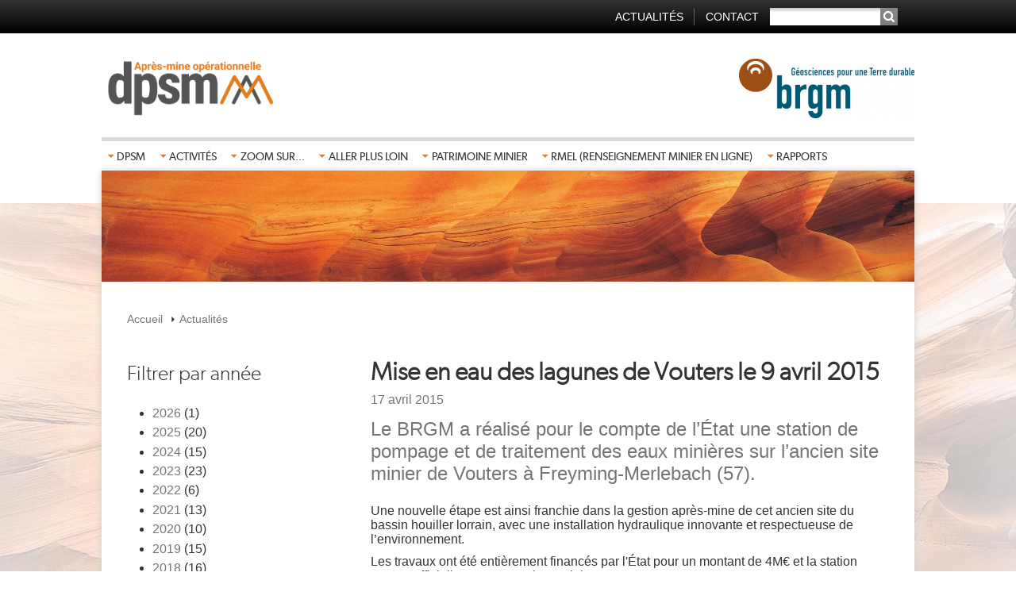

--- FILE ---
content_type: text/html; charset=UTF-8
request_url: https://dpsm.brgm.fr/actualite/mise-en-eau-lagunes-vouters-9-avril-2015
body_size: 42775
content:
<!DOCTYPE html>
<html lang="fr" dir="ltr" prefix="content: http://purl.org/rss/1.0/modules/content/  dc: http://purl.org/dc/terms/  foaf: http://xmlns.com/foaf/0.1/  og: http://ogp.me/ns#  rdfs: http://www.w3.org/2000/01/rdf-schema#  schema: http://schema.org/  sioc: http://rdfs.org/sioc/ns#  sioct: http://rdfs.org/sioc/types#  skos: http://www.w3.org/2004/02/skos/core#  xsd: http://www.w3.org/2001/XMLSchema# ">
  <head>
    <meta charset="utf-8" />
<script>var _paq = _paq || [];(function(){var u=(("https:" == document.location.protocol) ? "https://wwwstats.brgm.fr/" : "http://wwwstats.brgm.fr/");_paq.push(["setSiteId", "20"]);_paq.push(["setTrackerUrl", u+"matomo.php"]);_paq.push(["setDoNotTrack", 1]);if (!window.matomo_search_results_active) {_paq.push(["trackPageView"]);}_paq.push(["setIgnoreClasses", ["no-tracking","colorbox"]]);_paq.push(["enableLinkTracking"]);var d=document,g=d.createElement("script"),s=d.getElementsByTagName("script")[0];g.type="text/javascript";g.defer=true;g.async=true;g.src=u+"matomo.js";s.parentNode.insertBefore(g,s);})();</script>
<meta name="Generator" content="Drupal 10 (https://www.drupal.org)" />
<meta name="MobileOptimized" content="width" />
<meta name="HandheldFriendly" content="true" />
<meta name="viewport" content="width=device-width, initial-scale=1.0" />
<link rel="icon" href="/sites/default/files/favicon-dpsm-2019.ico" type="image/vnd.microsoft.icon" />
<link rel="alternate" hreflang="fr" href="https://dpsm.brgm.fr/actualite/mise-en-eau-lagunes-vouters-9-avril-2015" />
<link rel="canonical" href="https://dpsm.brgm.fr/actualite/mise-en-eau-lagunes-vouters-9-avril-2015" />
<link rel="shortlink" href="https://dpsm.brgm.fr/node/131" />

    <title>Mise en eau des lagunes de Vouters le 9 avril 2015 | Après-Mine Opérationnelle</title>
    <link rel="stylesheet" media="all" href="/themes/contrib/stable/css/system/components/align.module.css?t8hzbc" />
<link rel="stylesheet" media="all" href="/themes/contrib/stable/css/system/components/fieldgroup.module.css?t8hzbc" />
<link rel="stylesheet" media="all" href="/themes/contrib/stable/css/system/components/container-inline.module.css?t8hzbc" />
<link rel="stylesheet" media="all" href="/themes/contrib/stable/css/system/components/clearfix.module.css?t8hzbc" />
<link rel="stylesheet" media="all" href="/themes/contrib/stable/css/system/components/details.module.css?t8hzbc" />
<link rel="stylesheet" media="all" href="/themes/contrib/stable/css/system/components/hidden.module.css?t8hzbc" />
<link rel="stylesheet" media="all" href="/themes/contrib/stable/css/system/components/item-list.module.css?t8hzbc" />
<link rel="stylesheet" media="all" href="/themes/contrib/stable/css/system/components/js.module.css?t8hzbc" />
<link rel="stylesheet" media="all" href="/themes/contrib/stable/css/system/components/nowrap.module.css?t8hzbc" />
<link rel="stylesheet" media="all" href="/themes/contrib/stable/css/system/components/position-container.module.css?t8hzbc" />
<link rel="stylesheet" media="all" href="/themes/contrib/stable/css/system/components/reset-appearance.module.css?t8hzbc" />
<link rel="stylesheet" media="all" href="/themes/contrib/stable/css/system/components/resize.module.css?t8hzbc" />
<link rel="stylesheet" media="all" href="/themes/contrib/stable/css/system/components/system-status-counter.css?t8hzbc" />
<link rel="stylesheet" media="all" href="/themes/contrib/stable/css/system/components/system-status-report-counters.css?t8hzbc" />
<link rel="stylesheet" media="all" href="/themes/contrib/stable/css/system/components/system-status-report-general-info.css?t8hzbc" />
<link rel="stylesheet" media="all" href="/themes/contrib/stable/css/system/components/tablesort.module.css?t8hzbc" />
<link rel="stylesheet" media="all" href="/themes/contrib/stable/css/views/views.module.css?t8hzbc" />
<link rel="stylesheet" media="all" href="/themes/contrib/stable/css/filter/filter.caption.css?t8hzbc" />
<link rel="stylesheet" media="all" href="/modules/contrib/entity_embed/css/entity_embed.filter.caption.css?t8hzbc" />
<link rel="stylesheet" media="all" href="/sites/default/files/css/responsive_menu_breakpoint.css?t8hzbc" />
<link rel="stylesheet" media="all" href="/modules/contrib/responsive_menu/css/responsive_menu.css?t8hzbc" />
<link rel="stylesheet" media="all" href="/libraries/mmenu/dist/mmenu.css?t8hzbc" />
<link rel="stylesheet" media="all" href="/themes/contrib/stable/css/core/assets/vendor/normalize-css/normalize.css?t8hzbc" />
<link rel="stylesheet" media="all" href="/themes/contrib/stable/css/core/normalize-fixes.css?t8hzbc" />
<link rel="stylesheet" media="all" href="/themes/contrib/classy/css/components/action-links.css?t8hzbc" />
<link rel="stylesheet" media="all" href="/themes/contrib/classy/css/components/breadcrumb.css?t8hzbc" />
<link rel="stylesheet" media="all" href="/themes/contrib/classy/css/components/button.css?t8hzbc" />
<link rel="stylesheet" media="all" href="/themes/contrib/classy/css/components/collapse-processed.css?t8hzbc" />
<link rel="stylesheet" media="all" href="/themes/contrib/classy/css/components/container-inline.css?t8hzbc" />
<link rel="stylesheet" media="all" href="/themes/contrib/classy/css/components/details.css?t8hzbc" />
<link rel="stylesheet" media="all" href="/themes/contrib/classy/css/components/exposed-filters.css?t8hzbc" />
<link rel="stylesheet" media="all" href="/themes/contrib/classy/css/components/field.css?t8hzbc" />
<link rel="stylesheet" media="all" href="/themes/contrib/classy/css/components/form.css?t8hzbc" />
<link rel="stylesheet" media="all" href="/themes/contrib/classy/css/components/icons.css?t8hzbc" />
<link rel="stylesheet" media="all" href="/themes/contrib/classy/css/components/inline-form.css?t8hzbc" />
<link rel="stylesheet" media="all" href="/themes/contrib/classy/css/components/item-list.css?t8hzbc" />
<link rel="stylesheet" media="all" href="/themes/contrib/classy/css/components/link.css?t8hzbc" />
<link rel="stylesheet" media="all" href="/themes/contrib/classy/css/components/links.css?t8hzbc" />
<link rel="stylesheet" media="all" href="/themes/contrib/classy/css/components/menu.css?t8hzbc" />
<link rel="stylesheet" media="all" href="/themes/contrib/classy/css/components/more-link.css?t8hzbc" />
<link rel="stylesheet" media="all" href="/themes/contrib/classy/css/components/pager.css?t8hzbc" />
<link rel="stylesheet" media="all" href="/themes/contrib/classy/css/components/tabledrag.css?t8hzbc" />
<link rel="stylesheet" media="all" href="/themes/contrib/classy/css/components/tableselect.css?t8hzbc" />
<link rel="stylesheet" media="all" href="/themes/contrib/classy/css/components/tablesort.css?t8hzbc" />
<link rel="stylesheet" media="all" href="/themes/contrib/classy/css/components/tabs.css?t8hzbc" />
<link rel="stylesheet" media="all" href="/themes/contrib/classy/css/components/textarea.css?t8hzbc" />
<link rel="stylesheet" media="all" href="/themes/contrib/classy/css/components/ui-dialog.css?t8hzbc" />
<link rel="stylesheet" media="all" href="/themes/contrib/classy/css/components/messages.css?t8hzbc" />
<link rel="stylesheet" media="all" href="/themes/contrib/classy/css/components/node.css?t8hzbc" />
<link rel="stylesheet" media="screen" href="/themes/satellite/css/bundle/slick/slick.css?t8hzbc" />
<link rel="stylesheet" media="screen" href="/themes/satellite/css/bundle/slick/slick-theme.css?t8hzbc" />
<link rel="stylesheet" media="all" href="/themes/satellite/css/theme.css?t8hzbc" />

    
  </head>
  <body class="layout-one-sidebar layout-sidebar-first path-node page-node-type-news">
        <a href="#main-content" class="visually-hidden focusable skip-link">
      Aller au contenu principal
    </a>
    
      <div class="dialog-off-canvas-main-canvas" data-off-canvas-main-canvas>
    <div id="layout-container">
    <div id="top">
    
          <div class="region region-secondary-menu">
    <div id="block-satellite-responsivemenumobileicon" class="responsive-menu-toggle-wrapper responsive-menu-toggle block block-responsive-menu block-responsive-menu-toggle">
  
    
      <a id="toggle-icon" class="toggle responsive-menu-toggle-icon" title="Menu" href="#off-canvas">
  <span class="icon"></span><span class="label">Menu</span>
</a>
  </div>
<div class="search-api-page-block-form-search search-api-page-block-form search-form search-block-form container-inline block block-search-api-page block-search-api-page-form-block" data-drupal-selector="search-api-page-block-form-search" id="block-satellite-searchapipagesearchblockform">
  
    
      <form action="/actualite/mise-en-eau-lagunes-vouters-9-avril-2015" method="post" id="search-api-page-block-form-search" accept-charset="UTF-8">
  <div class="js-form-item form-item js-form-type-search form-type-search js-form-item-keys form-item-keys form-no-label">
      <label for="edit-keys" class="visually-hidden">Rechercher</label>
        <input title="Saisir les termes à rechercher." data-drupal-selector="edit-keys" type="search" id="edit-keys" name="keys" value="" size="15" maxlength="128" class="form-search" />

        </div>
<input data-drupal-selector="form-ecbavsofck18e-ntzqhrzxu70zkd8ugidqm4oksyg0o" type="hidden" name="form_build_id" value="form-eCbAvSOFck18E_nTzqHrZxu70ZKD8UgIdqM4OKsYg0o" />
<input data-drupal-selector="edit-search-api-page-block-form-search" type="hidden" name="form_id" value="search_api_page_block_form_search" />
<div data-drupal-selector="edit-actions" class="form-actions js-form-wrapper form-wrapper" id="edit-actions"><input class="search-form__submit button js-form-submit form-submit" data-drupal-selector="edit-submit" type="submit" id="edit-submit" name="op" value="Rechercher" />
</div>

</form>

  </div>
<nav role="navigation" aria-labelledby="block-secondary-menu-menu" id="block-secondary-menu" class="block block-menu navigation menu--secondary">
            
  <h2 class="visually-hidden" id="block-secondary-menu-menu">Navigation secondaire FR</h2>
  

        
              <ul class="menu">
                    <li class="menu-item">
        <a href="/actualites" data-drupal-link-system-path="actualites">Actualités</a>
              </li>
                <li class="menu-item">
        <a href="/contact" data-drupal-link-system-path="contact">Contact</a>
              </li>
        </ul>
  


  </nav>

  </div>

        
    </div>

    <header role="banner" id="header">
    
          <div class="region region-header">
    <div id="block-satellite-branding" class="block block-system block-system-branding-block">
  
    
        <a href="/" title="Accueil" rel="home" class="site-logo">
      <img src="/sites/default/files/logos/2025%20LOGO_DPSM_2025_VP.png" alt="Accueil" />
    </a>
                    </div>
<div class="views-element-container block block-views block-views-blocklogo-top-left-block" id="block-satellite-views-block-logo-top-left-block">
  
    
      <div><div class="view view-logo view-id-logo view-display-id-top_left_block js-view-dom-id-6735c8fe5dceb533392e88d185010ff9cbb7f0ef4a19dafad317ee62b08b2663">
  
    
      
  
          </div>
</div>

  </div>
<div class="views-element-container block block-views block-views-blocklogo-top-right-block" id="block-satellite-views-block-logo-top-right-block">
  
    
      <div><div class="view view-logo view-id-logo view-display-id-top_right_block js-view-dom-id-651a71192512c2c21191787722cdfa788eeccd01da069dc367447ddb7d8073a2">
  
    
      
      <div class="view-content">
          <div class="views-row"><div class="views-field views-field-nothing"><span class="field-content"><a href="http://www.brgm.fr">  <img loading="lazy" src="/sites/default/files/styles/logo/public/logos/logo-brgm-francais.png?itok=KqIwMlUb" width="221" height="75" alt="Thumbnail" title="Logo BRGM (FR)" typeof="Image" class="image-style-logo" />


</a></span></div></div>

    </div>
  
          </div>
</div>

  </div>

  </div>

          <div class="region region-primary-menu">
    <div id="block-satellite-horizontalmenu" class="block block-responsive-menu block-responsive-menu-horizontal-menu">
  
    
      <nav class="responsive-menu-block-wrapper">
  
              <ul id="horizontal-menu" class="horizontal-menu">
                    <li class="menu-item menu-item--expanded">
        <span>DPSM</span>
                                <ul class="menu sub-nav">
                    <li class="menu-item">
        <a href="/page/presentation-dpsm" data-drupal-link-system-path="node/172">Présentation</a>
              </li>
                <li class="menu-item menu-item--expanded">
        <a href="/page/organisation-territoriale" data-drupal-link-system-path="node/200">Organisation</a>
                                <ul class="menu sub-nav">
                    <li class="menu-item">
        <a href="/page/direction" data-drupal-link-system-path="node/216">Direction</a>
              </li>
                <li class="menu-item">
        <a href="/page/utam-centre-ouest" data-drupal-link-system-path="node/12030">UTAM Centre-Ouest</a>
              </li>
                <li class="menu-item">
        <a href="/page/utam" data-drupal-link-system-path="node/12031">UTAM Est</a>
              </li>
                <li class="menu-item">
        <a href="/page/utam-nord" data-drupal-link-system-path="node/12032">UTAM Nord</a>
              </li>
                <li class="menu-item">
        <a href="/page/utam-sud" data-drupal-link-system-path="node/12033">UTAM Sud</a>
              </li>
        </ul>
  
              </li>
                <li class="menu-item">
        <a href="/page/quelques-chiffres" data-drupal-link-system-path="node/213">Quelques chiffres</a>
              </li>
                <li class="menu-item">
        <a href="/page/ressources-humaines-au-dpsm" data-drupal-link-system-path="node/229">Ressources humaines</a>
              </li>
                <li class="menu-item">
        <a href="/page/formations-proposees-dpsm" data-drupal-link-system-path="node/198">Formations</a>
              </li>
        </ul>
  
              </li>
                <li class="menu-item menu-item--expanded">
        <span>Activités</span>
                                <ul class="menu sub-nav">
                    <li class="menu-item">
        <a href="/page/travaux" data-drupal-link-system-path="page/travaux">Travaux</a>
              </li>
                <li class="menu-item">
        <a href="/page/surveillances-sites-miniers" title="Activité de surveillances d&#039;anciens sites miniers" data-drupal-link-system-path="node/1069">Surveillances</a>
              </li>
                <li class="menu-item">
        <a href="/page/renseignement-minier-en-ligne" data-drupal-link-system-path="node/217">Renseignement minier</a>
              </li>
                <li class="menu-item">
        <a href="/page/archives-techniques-intermediaires" data-drupal-link-system-path="node/231">Archives</a>
              </li>
        </ul>
  
              </li>
                <li class="menu-item menu-item--expanded">
        <span>Zoom sur...</span>
                                <ul class="menu sub-nav">
                    <li class="menu-item">
        <a href="/page/sites-miniers" data-drupal-link-system-path="page/sites-miniers">Sites miniers</a>
              </li>
                <li class="menu-item">
        <a href="/page/travaux-remarquables" data-drupal-link-system-path="page/travaux-remarquables">Travaux remarquables</a>
              </li>
        </ul>
  
              </li>
                <li class="menu-item menu-item--expanded">
        <span>Aller plus loin</span>
                                <ul class="menu sub-nav">
                    <li class="menu-item">
        <a href="/page/cadre-reglementaire" data-drupal-link-system-path="node/232">Cadre réglementaire</a>
              </li>
                <li class="menu-item">
        <a href="/page/publications-brgm" data-drupal-link-system-path="node/199">Publications du BRGM</a>
              </li>
        </ul>
  
              </li>
                <li class="menu-item">
        <a href="/page/patrimoine-minier" title="Inventaire des musées de la mine" data-drupal-link-system-path="node/215">Patrimoine minier</a>
              </li>
                <li class="menu-item">
        <a href="http://rmelcarto4.brgm.fr" title="Service de Renseignement Miner En Ligne">RMEL (Renseignement Minier En Ligne)</a>
              </li>
        </ul>
  


</nav>
  </div>
<div id="block-rapport" class="block block-block-content block-block-content2f861640-bf47-41db-94c9-bee470614902">
  
    
      
            <div class="clearfix text-formatted field field--name-body field--type-text-with-summary field--label-hidden field__item"><div class="block block-responsive-menu block-responsive-menu-horizontal-menu" id="block-satellite-horizontalmenu">
<ul class="horizontal-menu sf-js-enabled sf-arrows sf-menu" id="horizontal-menu" style="touch-action: pan-y;">
	<li class="menu-item menu-item--expanded"><a href="/user/login">Rapports</a></li>
</ul>
</div>
</div>
      
  </div>

  </div>


    </header>

    <div id="main-and-footer-container">

        <main role="main" id="main">

              <div class="region region-banner-image">
    <div class="views-element-container block block-views block-views-blockbanner-images-news" id="block-views-block-banner-images-news">
  
    
      <div><div class="view view-banner-images view-id-banner_images view-display-id-news js-view-dom-id-5c58ce3cd188ce5eff832362ca50a62329ea4fb2d5d08532dc3c3e71454c9ad9">
  
    
      
      <div class="view-content">
          <div class="views-row"><div class="views-field views-field-field-news-banner"><div class="field-content">    <picture>
                  <source srcset="/sites/default/files/styles/banner_l/public/banner-images/antelope-canyon.jpg?itok=MhzWFJW8 1x" media="all and (min-width: 961px)" type="image/jpeg" width="1200" height="300"/>
              <source srcset="/sites/default/files/styles/banner_m/public/banner-images/antelope-canyon.jpg?itok=t4wbXQwj 1x" media="all and (min-width: 560px) and (max-width: 960px)" type="image/jpeg" width="960" height="240"/>
              <source srcset="/sites/default/files/styles/banner_s/public/banner-images/antelope-canyon.jpg?itok=du4aQETp 1x" media="(min-width: 0px)" type="image/jpeg" width="560" height="140"/>
                  <img loading="lazy" src="/sites/default/files/styles/banner_s/public/banner-images/antelope-canyon.jpg?itok=du4aQETp" width="560" height="140" alt="Antelope Canyon (© BRGM)" typeof="foaf:Image" />

  </picture>

</div></div></div>

    </div>
  
          </div>
</div>

  </div>

  </div>


              <div class="region region-breadcrumb">
    <div id="block-fildarianeactualites" class="block block-block-content block-block-content7aeeddbd-b140-46cf-be8a-5f126762b3ac">
  
    
      
            <div class="clearfix text-formatted field field--name-body field--type-text-with-summary field--label-hidden field__item"><div class="contextual-region block block-system block-system-breadcrumb-block" id="block-satellite-filsdariane">
<div data-contextual-id="block:block=satellite_filsdariane:langcode=fr">&nbsp;</div>

<nav aria-labelledby="system-breadcrumb" class="breadcrumb" role="navigation">
<h2 class="visually-hidden" id="system-breadcrumb">Fil d'Ariane</h2>

<ol>
	<li><a href="/">Accueil</a></li>
	<li><a href="/actualites">Actualités</a></li>
</ol>
</nav>
</div>
</div>
      
  </div>

  </div>


              <div class="region region-highlighted">
    <div data-drupal-messages-fallback class="hidden"></div>

  </div>


            <a id="main-content" tabindex="-1"></a>
            <div id="layout-content">

                  <div class="region region-content">
    <div id="block-satellite-page-title" class="block block-core block-page-title-block">
  
    
      
  <h1 class="page-title"><span class="field field--name-title field--type-string field--label-hidden">Mise en eau des lagunes de Vouters le 9 avril 2015</span>
</h1>


  </div>
<div id="block-satellite-content" class="block block-system block-system-main-block">
  
    
      
<article data-history-node-id="131" about="/actualite/mise-en-eau-lagunes-vouters-9-avril-2015" class="node node--type-news node--view-mode-full">

  
    

  
  <div class="node__content">
    
  <div class="field field--name-field-date field--type-datetime field--label-visually_hidden">
    <div class="field__label visually-hidden">Date</div>
              <div class="field__item"><time datetime="2015-04-17T11:41:29Z" class="datetime">17 avril 2015</time>
</div>
          </div>

  <div class="clearfix text-formatted field field--name-field-introductory-paragraph field--type-text-long field--label-visually_hidden">
    <div class="field__label visually-hidden">Chapeau</div>
              <div class="field__item"><p>Le BRGM a réalisé pour le compte de l’État une station de pompage et de traitement des eaux minières sur l’ancien site minier de Vouters à Freyming-Merlebach (57).</p></div>
          </div>

  <div class="clearfix text-formatted field field--name-field-body field--type-text-long field--label-visually_hidden">
    <div class="field__label visually-hidden">Texte</div>
              <div class="field__item"><p>Une nouvelle étape est ainsi franchie dans la gestion après-mine de cet ancien site du bassin houiller lorrain, avec une installation hydraulique innovante et respectueuse de l’environnement.</p>

<p>Les travaux ont été entièrement financés par l'État pour un montant de 4M€ et la station entrera officiellement en service en juin 2015.</p>

<p>L'opération de validation hydraulique a eu lieu le 09 avril 2015, en présence de M. Houzé, Sous-Préfet de Forbach, des services de l'Etat (DREAL...) , des élus concernés et des acteurs de cette réalisation.</p>

<figure role="group" class="caption caption-div embedded-entity">
<div data-embed-button="video_browser" data-entity-embed-display="view_mode:media.full" data-entity-embed-display-settings="[]" data-entity-type="media" data-entity-uuid="618612e4-8db7-4721-9fa8-02682f837f66" data-langcode="fr"><article class="media media--type-video media--view-mode-full">
  
      
  <div class="field field--name-field-media-video-file field--type-file field--label-visually_hidden">
    <div class="field__label visually-hidden">Fichier vidéo</div>
              <div class="field__item">
<video controls="controls" height="240" width="426">
            <source src="/sites/default/files/videos/reportage-tv8-2015-04-09-vouters.mp4" type="video/mp4">
    </video>
</div>
          </div>

  </article>
</div>
<figcaption>Reportage de TV8 Infos du 9 avril 2015</figcaption>
</figure>



<figure role="group" class="caption caption-div embedded-entity">
<div data-embed-button="video_browser" data-entity-embed-display="view_mode:media.full" data-entity-embed-display-settings="[]" data-entity-type="media" data-entity-uuid="760bb34e-b43b-47f5-8db6-1ecfdc613759" data-langcode="fr"><article class="media media--type-video media--view-mode-full">
  
      
  <div class="field field--name-field-media-video-file field--type-file field--label-visually_hidden">
    <div class="field__label visually-hidden">Fichier vidéo</div>
              <div class="field__item">
<video controls="controls" height="240" width="426">
            <source src="/sites/default/files/videos/reportage-france-3-2015-04-09-vouters.mp4" type="video/mp4">
    </video>
</div>
          </div>

  </article>
</div>
<figcaption>Reportage de France 3 Lorraine du 9 avril 2015</figcaption>
</figure>

</div>
          </div>

  </div>

</article>

  </div>

  </div>
   
            
            </div>            
                            <aside id="layout-sidebar" role="complementary">
                      <div class="region region-sidebar-first">
    <div class="views-element-container block block-views block-views-blocknews-year-block" id="block-satellite-views-block-news-year-block">
  
      <h2>Filtrer par année</h2>
    
      <div><div class="view view-news view-id-news view-display-id-year_block js-view-dom-id-6898ba96e54539be75afb2cfee4c17df43f571cb17865bc089698396846e9d72">
  
    
      
      <div class="view-content">
      <div class="item-list">
  <ul class="views-summary">
      <li><a href="/actualites/annee/2026">2026</a>
              (1)
          </li>
      <li><a href="/actualites/annee/2025">2025</a>
              (20)
          </li>
      <li><a href="/actualites/annee/2024">2024</a>
              (15)
          </li>
      <li><a href="/actualites/annee/2023">2023</a>
              (23)
          </li>
      <li><a href="/actualites/annee/2022">2022</a>
              (6)
          </li>
      <li><a href="/actualites/annee/2021">2021</a>
              (13)
          </li>
      <li><a href="/actualites/annee/2020">2020</a>
              (10)
          </li>
      <li><a href="/actualites/annee/2019">2019</a>
              (15)
          </li>
      <li><a href="/actualites/annee/2018">2018</a>
              (16)
          </li>
      <li><a href="/actualites/annee/2017">2017</a>
              (14)
          </li>
      <li><a href="/actualites/annee/2016">2016</a>
              (14)
          </li>
      <li><a href="/actualites/annee/2015">2015</a>
              (3)
          </li>
      <li><a href="/actualites/annee/2014">2014</a>
              (10)
          </li>
      <li><a href="/actualites/annee/2013">2013</a>
              (6)
          </li>
      <li><a href="/actualites/annee/2012">2012</a>
              (15)
          </li>
      <li><a href="/actualites/annee/2011">2011</a>
              (10)
          </li>
      <li><a href="/actualites/annee/2010">2010</a>
              (8)
          </li>
      <li><a href="/actualites/annee/2009">2009</a>
              (12)
          </li>
      <li><a href="/actualites/annee/2008">2008</a>
              (20)
          </li>
      <li><a href="/actualites/annee/2007">2007</a>
              (3)
          </li>
    </ul>
</div>

    </div>
  
          </div>
</div>

  </div>

  </div>

                </aside>
             

        </main>

        <footer role="contentinfo" id="footer">

              <div class="region region-footer-menus">
    <nav role="navigation" aria-labelledby="block-footer-main-menu-fr-menu" id="block-footer-main-menu-fr" class="block block-menu navigation menu--main">
            
  <h2 class="visually-hidden" id="block-footer-main-menu-fr-menu">Navigation principale FR</h2>
  

        
              <ul class="menu">
                    <li class="menu-item menu-item--expanded">
        <span>DPSM</span>
                                <ul class="menu">
                    <li class="menu-item">
        <a href="/page/presentation-dpsm" data-drupal-link-system-path="node/172">Présentation</a>
              </li>
                <li class="menu-item menu-item--expanded">
        <a href="/page/organisation-territoriale" data-drupal-link-system-path="node/200">Organisation</a>
                                <ul class="menu">
                    <li class="menu-item">
        <a href="/page/direction" data-drupal-link-system-path="node/216">Direction</a>
              </li>
                <li class="menu-item">
        <a href="/page/utam-centre-ouest" data-drupal-link-system-path="node/12030">UTAM Centre-Ouest</a>
              </li>
                <li class="menu-item">
        <a href="/page/utam" data-drupal-link-system-path="node/12031">UTAM Est</a>
              </li>
                <li class="menu-item">
        <a href="/page/utam-nord" data-drupal-link-system-path="node/12032">UTAM Nord</a>
              </li>
                <li class="menu-item">
        <a href="/page/utam-sud" data-drupal-link-system-path="node/12033">UTAM Sud</a>
              </li>
        </ul>
  
              </li>
                <li class="menu-item">
        <a href="/page/quelques-chiffres" data-drupal-link-system-path="node/213">Quelques chiffres</a>
              </li>
                <li class="menu-item">
        <a href="/page/ressources-humaines-au-dpsm" data-drupal-link-system-path="node/229">Ressources humaines</a>
              </li>
                <li class="menu-item">
        <a href="/page/formations-proposees-dpsm" data-drupal-link-system-path="node/198">Formations</a>
              </li>
        </ul>
  
              </li>
                <li class="menu-item menu-item--expanded">
        <span>Activités</span>
                                <ul class="menu">
                    <li class="menu-item">
        <a href="/page/travaux" data-drupal-link-system-path="page/travaux">Travaux</a>
              </li>
                <li class="menu-item">
        <a href="/page/surveillances-sites-miniers" title="Activité de surveillances d&#039;anciens sites miniers" data-drupal-link-system-path="node/1069">Surveillances</a>
              </li>
                <li class="menu-item">
        <a href="/page/renseignement-minier-en-ligne" data-drupal-link-system-path="node/217">Renseignement minier</a>
              </li>
                <li class="menu-item">
        <a href="/page/archives-techniques-intermediaires" data-drupal-link-system-path="node/231">Archives</a>
              </li>
        </ul>
  
              </li>
                <li class="menu-item menu-item--expanded">
        <span>Zoom sur...</span>
                                <ul class="menu">
                    <li class="menu-item">
        <a href="/page/sites-miniers" data-drupal-link-system-path="page/sites-miniers">Sites miniers</a>
              </li>
                <li class="menu-item">
        <a href="/page/travaux-remarquables" data-drupal-link-system-path="page/travaux-remarquables">Travaux remarquables</a>
              </li>
        </ul>
  
              </li>
                <li class="menu-item menu-item--expanded">
        <span>Aller plus loin</span>
                                <ul class="menu">
                    <li class="menu-item">
        <a href="/page/cadre-reglementaire" data-drupal-link-system-path="node/232">Cadre réglementaire</a>
              </li>
                <li class="menu-item">
        <a href="/page/publications-brgm" data-drupal-link-system-path="node/199">Publications du BRGM</a>
              </li>
        </ul>
  
              </li>
                <li class="menu-item">
        <a href="/page/patrimoine-minier" title="Inventaire des musées de la mine" data-drupal-link-system-path="node/215">Patrimoine minier</a>
              </li>
                <li class="menu-item">
        <a href="http://rmelcarto4.brgm.fr" title="Service de Renseignement Miner En Ligne">RMEL (Renseignement Minier En Ligne)</a>
              </li>
        </ul>
  


  </nav>
<nav role="navigation" aria-labelledby="block-satellite-footer-menu" id="block-satellite-footer" class="block block-menu navigation menu--footer">
            
  <h2 class="visually-hidden" id="block-satellite-footer-menu">Menu Pied de page</h2>
  

        
              <ul class="menu">
                    <li class="menu-item">
        <a href="/page/mentions-legales-credits" data-drupal-link-system-path="node/14">Mentions légales / Crédits</a>
              </li>
                <li class="menu-item">
        <a href="/page/conditions-generales-dutilisation" data-drupal-link-system-path="node/15">Conditions générales d&#039;utilisation</a>
              </li>
        </ul>
  


  </nav>
<nav role="navigation" aria-labelledby="block-satellite-social-networks-menu" id="block-satellite-social-networks" class="block block-menu navigation menu--social-networks">
            
  <h2 class="visually-hidden" id="block-satellite-social-networks-menu">Réseaux sociaux</h2>
  

        
              <ul class="menu">
                    <li class="menu-item">
        <a href="/actualites/rss.xml" data-drupal-link-system-path="actualites/rss.xml">Flux RSS</a>
              </li>
        </ul>
  


  </nav>

  </div>

            
              <div class="region region-footer-logos">
    <div class="views-element-container block block-views block-views-blocklogo-top-left-block" id="block-views-block-logo-top-left-block-2">
  
    
      <div><div class="view view-logo view-id-logo view-display-id-top_left_block js-view-dom-id-2dc4b3f1b0898d39752ff5ee4f3da4356d3d60ceef6275286db60912ca62c54e">
  
    
      
  
          </div>
</div>

  </div>
<div class="views-element-container block block-views block-views-blocklogo-top-right-block" id="block-views-block-logo-top-right-block-2">
  
    
      <div><div class="view view-logo view-id-logo view-display-id-top_right_block js-view-dom-id-4f24f02886e6401e2708b62b837fb4cf811135fb87a3ceffc5c4c1fb8b4bef8d">
  
    
      
      <div class="view-content">
          <div class="views-row"><div class="views-field views-field-nothing"><span class="field-content"><a href="http://www.brgm.fr">  <img loading="lazy" src="/sites/default/files/styles/logo/public/logos/logo-brgm-francais.png?itok=KqIwMlUb" width="221" height="75" alt="Thumbnail" title="Logo BRGM (FR)" typeof="Image" class="image-style-logo" />


</a></span></div></div>

    </div>
  
          </div>
</div>

  </div>
<div class="views-element-container block block-views block-views-blocklogo-bottom-left-block" id="block-satellite-views-block-logo-bottom-left-block">
  
    
      <div><div class="view view-logo view-id-logo view-display-id-bottom_left_block js-view-dom-id-d8c4ed9191cf629ed0498c3611c2fb5818418eb810b6b4867fa2fc74fe714f10">
  
    
      
      <div class="view-content">
          <div class="views-row"><div class="views-field views-field-nothing"><span class="field-content"><a href="https://www.ecologique-solidaire.gouv.fr">  <img loading="lazy" src="/sites/default/files/styles/logo/public/logos/Logo%20MTE_0.png?itok=dfYjUSd1" width="114" height="75" alt="Logo Ministère de la Transition Ecologique" typeof="Image" class="image-style-logo" />


</a></span></div></div>

    </div>
  
          </div>
</div>

  </div>
<div class="views-element-container block block-views block-views-blocklogo-bottom-right-block" id="block-satellite-views-block-logo-bottom-right-block">
  
    
      <div><div class="view view-logo view-id-logo view-display-id-bottom_right_block js-view-dom-id-563206948b0abbd899db4ba7bc842ce822170150e001f0abafc396aa4b3460fb">
  
    
      
      <div class="view-content">
          <div class="views-row"><div class="views-field views-field-nothing"><span class="field-content"><a href="https://certification.afnor.org/marque/afaq">  <img loading="lazy" src="/sites/default/files/styles/logo/public/logos/logo-iso-9001-14001.png?itok=qESLqst_" width="66" height="75" alt="Thumbnail" title="ISO 9001-14001" typeof="Image" class="image-style-logo" />


</a></span></div></div>

    </div>
  
          </div>
</div>

  </div>

  </div>


        </footer>
        
    </div>
</div>
  </div>

    <div class="off-canvas-wrapper"><div id="off-canvas">
              <ul>
                    <li class="menu-item--a5aa155c-eb7d-4a22-8aae-8bebc259f2a4 menu-name--main">
        <span>DPSM</span>
                                <ul>
                    <li class="menu-item--e658c8a2-894c-4899-a51d-44b3b006dd01 menu-name--main">
        <a href="/page/presentation-dpsm" data-drupal-link-system-path="node/172">Présentation</a>
              </li>
                <li class="menu-item--_4a6b7f8-e3dd-4b68-a868-c00aee1f781c menu-name--main">
        <a href="/page/organisation-territoriale" data-drupal-link-system-path="node/200">Organisation</a>
                                <ul>
                    <li class="menu-item--_9161b73-5a43-4d83-a63b-14e42e27c0e9 menu-name--main">
        <a href="/page/direction" data-drupal-link-system-path="node/216">Direction</a>
              </li>
                <li class="menu-item--ba7c7fe5-c69b-4e4c-bf85-50f4ba3e0a24 menu-name--main">
        <a href="/page/utam-centre-ouest" data-drupal-link-system-path="node/12030">UTAM Centre-Ouest</a>
              </li>
                <li class="menu-item--_f320034-366d-4e7f-ab88-9d485a800638 menu-name--main">
        <a href="/page/utam" data-drupal-link-system-path="node/12031">UTAM Est</a>
              </li>
                <li class="menu-item--_1dea644-aa6d-4175-a609-a3979ae9351f menu-name--main">
        <a href="/page/utam-nord" data-drupal-link-system-path="node/12032">UTAM Nord</a>
              </li>
                <li class="menu-item--cff56643-efff-4866-a050-eeb9e13f4134 menu-name--main">
        <a href="/page/utam-sud" data-drupal-link-system-path="node/12033">UTAM Sud</a>
              </li>
        </ul>
  
              </li>
                <li class="menu-item--ee3e5bb7-39ae-4453-9179-b8db4e0527d1 menu-name--main">
        <a href="/page/quelques-chiffres" data-drupal-link-system-path="node/213">Quelques chiffres</a>
              </li>
                <li class="menu-item--_e071e1d-12d7-42fe-9681-aecb02dd96f2 menu-name--main">
        <a href="/page/ressources-humaines-au-dpsm" data-drupal-link-system-path="node/229">Ressources humaines</a>
              </li>
                <li class="menu-item--_ff977ec-d587-481b-95e3-8a73edfe181c menu-name--main">
        <a href="/page/formations-proposees-dpsm" data-drupal-link-system-path="node/198">Formations</a>
              </li>
        </ul>
  
              </li>
                <li class="menu-item--b3633cf2-2ea1-4823-88bb-81513aa9d187 menu-name--main">
        <span>Activités</span>
                                <ul>
                    <li class="menu-item--viewsworkspage menu-name--main">
        <a href="/page/travaux" data-drupal-link-system-path="page/travaux">Travaux</a>
              </li>
                <li class="menu-item--_b3e177e-e1a9-4747-94bb-740d4f7de470 menu-name--main">
        <a href="/page/surveillances-sites-miniers" title="Activité de surveillances d&#039;anciens sites miniers" data-drupal-link-system-path="node/1069">Surveillances</a>
              </li>
                <li class="menu-item--_9283b03-e5bf-419c-8488-6dde61d2b152 menu-name--main">
        <a href="/page/renseignement-minier-en-ligne" data-drupal-link-system-path="node/217">Renseignement minier</a>
              </li>
                <li class="menu-item--f6c6e63a-7a25-4ca9-a33c-dde55c91326d menu-name--main">
        <a href="/page/archives-techniques-intermediaires" data-drupal-link-system-path="node/231">Archives</a>
              </li>
        </ul>
  
              </li>
                <li class="menu-item--f1cc85d4-ab35-46ab-b0cf-7a63426ea37c menu-name--main">
        <span>Zoom sur...</span>
                                <ul>
                    <li class="menu-item--viewsfeaturedmine-sites menu-name--main">
        <a href="/page/sites-miniers" data-drupal-link-system-path="page/sites-miniers">Sites miniers</a>
              </li>
                <li class="menu-item--viewsfeaturedoutstanding-works menu-name--main">
        <a href="/page/travaux-remarquables" data-drupal-link-system-path="page/travaux-remarquables">Travaux remarquables</a>
              </li>
        </ul>
  
              </li>
                <li class="menu-item--_6bd2f4f-e462-4574-b753-d2f64136548c menu-name--main">
        <span>Aller plus loin</span>
                                <ul>
                    <li class="menu-item--_873e587-1519-4572-809f-d07de935db0b menu-name--main">
        <a href="/page/cadre-reglementaire" data-drupal-link-system-path="node/232">Cadre réglementaire</a>
              </li>
                <li class="menu-item--_59f7db8-6fba-4ca6-8543-9e1143efbcc1 menu-name--main">
        <a href="/page/publications-brgm" data-drupal-link-system-path="node/199">Publications du BRGM</a>
              </li>
        </ul>
  
              </li>
                <li class="menu-item--_a87b048-6f0f-41c0-bae1-0d7089ac6385 menu-name--main">
        <a href="/page/patrimoine-minier" title="Inventaire des musées de la mine" data-drupal-link-system-path="node/215">Patrimoine minier</a>
              </li>
                <li class="menu-item--e41b976d-7e7b-471c-8b7c-2d5ad537008c menu-name--main">
        <a href="http://rmelcarto4.brgm.fr" title="Service de Renseignement Miner En Ligne">RMEL (Renseignement Minier En Ligne)</a>
              </li>
                <li class="menu-item--viewsnewspage menu-name--secondary">
        <a href="/actualites" data-drupal-link-system-path="actualites">Actualités</a>
              </li>
                <li class="menu-item--de178474-f250-4a6b-aeb8-9d82d1284d14 menu-name--secondary">
        <a href="/contact" data-drupal-link-system-path="contact">Contact</a>
              </li>
        </ul>
  

</div></div>
    <script type="application/json" data-drupal-selector="drupal-settings-json">{"path":{"baseUrl":"\/","pathPrefix":"","currentPath":"node\/131","currentPathIsAdmin":false,"isFront":false,"currentLanguage":"fr"},"pluralDelimiter":"\u0003","suppressDeprecationErrors":true,"responsive_menu":{"position":"left","theme":"theme-black","pagedim":"pagedim","modifyViewport":true,"use_bootstrap":false,"breakpoint":"all and (min-width: 961px)","drag":false,"pageWrapper":false,"superfish":{"active":true,"delay":300,"speed":100,"speedOut":100},"mediaQuery":"all and (min-width: 961px)"},"matomo":{"disableCookies":false,"trackMailto":true},"ajaxTrustedUrl":{"form_action_p_pvdeGsVG5zNF_XLGPTvYSKCf43t8qZYSwcfZl2uzM":true},"user":{"uid":0,"permissionsHash":"659d81cc93d37e8713f0a1fa91275c8bf2252c187aae06f3265957bc8403d873"}}</script>
<script src="/core/assets/vendor/jquery/jquery.min.js?v=3.7.1"></script>
<script src="/core/assets/vendor/once/once.min.js?v=1.0.1"></script>
<script src="/sites/default/files/languages/fr_6QbNK4tUKzJgR-4_qeRf0BfDrPYLy3QTh69aDXOBVDc.js?t8hzbc"></script>
<script src="/core/misc/drupalSettingsLoader.js?v=10.3.5"></script>
<script src="/core/misc/drupal.js?v=10.3.5"></script>
<script src="/core/misc/drupal.init.js?v=10.3.5"></script>
<script src="/modules/contrib/matomo/js/matomo.js?v=10.3.5"></script>
<script src="/themes/satellite/js/bundle/slick/slick.min.js?v=10.3.5"></script>
<script src="/themes/satellite/js/scripts.js?v=10.3.5"></script>
<script src="/libraries/mmenu/dist/mmenu.js?v=10.3.5"></script>
<script src="/modules/contrib/responsive_menu/js/responsive_menu.config.js?v=10.3.5"></script>
<script src="/libraries/superfish/dist/js/superfish.min.js?v=10.3.5"></script>
<script src="/modules/contrib/responsive_menu/js/responsive_menu.superfish.js?v=10.3.5"></script>
<script src="/libraries/superfish/dist/js/hoverIntent.js?v=10.3.5"></script>

  </body>
</html>


--- FILE ---
content_type: text/css
request_url: https://dpsm.brgm.fr/sites/default/files/css/responsive_menu_breakpoint.css?t8hzbc
body_size: 165
content:
@media all and (min-width: 961px) { nav.responsive-menu-block-wrapper { display: block; } .responsive-menu-toggle-wrapper.responsive-menu-toggle { display: none; } }

--- FILE ---
content_type: text/css
request_url: https://dpsm.brgm.fr/themes/satellite/css/theme.css?t8hzbc
body_size: 94377
content:
@CHARSET "ISO-8859-1";

/* FONTS */
@font-face {
    font-family: 'Gibson-SemiBold';
    src: url('fonts/Gibson-SemiBold/Gibson-SemiBold-webfont.eot');
    src: url('fonts/Gibson-SemiBold/Gibson-SemiBold-webfont.eot?iefix') format('eot'), url('fonts/Gibson-SemiBold/Gibson-SemiBold-webfont.woff') format('woff'), url('fonts/Gibson-SemiBold/Gibson-SemiBold-webfont.ttf') format('truetype'), url('fonts/Gibson-SemiBold/Gibson-SemiBold-webfont.svg#webfont') format('svg');
    font-weight: normal;
    font-weight: normal;
    font-style: normal;
}

@font-face {
    font-family: 'Gibson-Regular';
    src: url('fonts/Gibson-Regular/Gibson-Regular-webfont.eot');
    src: url('fonts/Gibson-Regular/Gibson-Regular-webfont.eot?iefix') format('eot'), url('fonts/Gibson-Regular/Gibson-Regular-webfont.woff') format('woff'), url('fonts/Gibson-Regular/Gibson-Regular-webfont.ttf') format('truetype'), url('fonts/Gibson-Regular/Gibson-Regular-webfont.svg#webfont') format('svg');
    font-weight: normal;
    font-style: normal;
}

@font-face {
    font-family: 'Gibson-Light';
    src: url('fonts/Gibson-Light/Gibson-Light-webfont.eot');
    src: url('fonts/Gibson-Light/Gibson-Light-webfont.eot?iefix') format('eot'), url('fonts/Gibson-Light/Gibson-Light-webfont.woff') format('woff'), url('fonts/Gibson-Light/Gibson-Light-webfont.ttf') format('truetype'), url('fonts/Gibson-Light/Gibson-Light-webfont.svg#webfont') format('svg');
    font-weight: normal;
    font-style: normal;
}

/* LAYOUTS */
* {
    box-sizing: border-box;
}

body {
    background-repeat: no-repeat;
    background-position: center 0;
    background-color: #fff;
    font-family: Arial, Helvetica, sans-serif;
    margin: 0;
    color: rgba(0, 0, 0, 0.8);
    font-size: 1em;
}

.mm-page {
    background-color: transparent;
}

#layout-container {
    width: 100%;
    margin-bottom: 2em;
}

#top {
    width: 100%;
    height: 3em;
    background: #000;
    background: -moz-linear-gradient(top, #333 0%, #000 100%);
    background: -webkit-linear-gradient(top, #333 0%, #000 100%);
    background: linear-gradient(to bottom, #333 0%, #000 100%);
    filter: progid:DXImageTransform.Microsoft.gradient(startColorstr='#333', endColorstr='#000', GradientType=0);
    font-size: .875em;
    text-transform: uppercase;
}

#main-and-footer-container {
    overflow: auto;
    clear: both;
    -webkit-box-shadow: 0px 2px 10px 5px #cfcfcf;
    -moz-box-shadow: 0px 0px 8px 0px #cfcfcf;
    -webkit-box-shadow: 0px 0px 8px 0px #cfcfcf;
    -o-box-shadow: 0px 0px 8px 0px #cfcfcf;
    box-shadow: 0px 0px 8px 0px #cfcfcf;
    background-color: #fff;
    width: 100%;
}

#main,
#footer {
    width: 100%;
    overflow: hidden;
    float: left;
}

#layout-content {
    float: left;
    width: 100%;
    margin-bottom: 2em;
}

#block-satellite-content::after {
    content: "";
    display: block;
    clear: both;
}

/* CONTENT */
h1 {
    color: rgba(0, 0, 0, 0.8);
    font-family: 'Gibson-Light', Arial, Helvetica, sans-serif;
    font-size: 2em;
    margin: 1.2em 0 1em;
    clear: left;
}

h2 {
    color: #f5821e;
    font-family: 'Gibson-SemiBold', Arial, Helvetica, sans-serif;
    font-size: 1.6em;
    margin: 1.75em 0 1em;
    font-weight: lighter;
    clear: both;
}

h3 {
    color: rgba(0, 0, 0, 0.8);
    font-family: 'Gibson-SemiBold', Arial, Helvetica, sans-serif;
    font-size: 1.5em;
    margin: 1.5em 0 1em;
    font-weight: lighter;
    clear: both;
}

p {
    margin: .6em 0;
}

sup,
sub {
    vertical-align: 0;
    position: relative;
}

sup {
    bottom: 1ex;
}

sub {
    top: 0.8ex;
}

ul,
ul.menu {
    margin: 0;
}

.menu-item {
    padding-top: 0;
}

a {
    text-decoration: none;
    color: #f5821e;
}

img {
    padding: 0;
    margin: 0;
    border: none;
    text-decoration: none;
}

/* REGION : SECONDARY MENU - Search API */
.path-recherche-documents #search-api-page-block-form-search{
	display: none;
}

.region-secondary-menu .search-api-page-block-form-search{
    display: inline-block;
    float: right;
    margin-right: 1.5em;
    height: 3em;
}

.region-secondary-menu .search-api-page-block-form-search form {
    margin-top: .7em;
}

.region-secondary-menu .search-api-page-block-form-search .form-item {
    float: left;
    margin: 0;
}

.region-secondary-menu .search-api-page-block-form-search input.form-search {
    padding: 0 .3em;
    border: none;
    background: #fff;
    background: -moz-linear-gradient(top, #c6c6c6 0%, #fff 25%);
    background: -webkit-linear-gradient(top, #c6c6c6 0%, #fff 25%);
    background: linear-gradient(to bottom, #c6c6c6 0%, #fff 25%);
    filter: progid:DXImageTransform.Microsoft.gradient(startColorstr='#c6c6c6', endColorstr='#fff', GradientType=0);
    height: 1.6em;
    box-sizing: border-box;
    width: 100%;
}

.region-secondary-menu .search-api-page-block-form-search .form-actions {
    float: left;
    margin: 0;
    position: relative;
}

.region-secondary-menu .search-api-page-block-form-search .form-actions::after {
    content: "";
    position: absolute;
    top: calc(.8em - 7px);
    left: calc(.8em - 7px);
    background: transparent url('../images/icon-search.svg') top left no-repeat;
    background-size: 100%;
    width: 14px;
    height: 14px;
    pointer-events: none;
}

.region-secondary-menu .search-api-page-block-form-search input.form-submit {
    border: none;
    background-color: rgba(255, 255, 255, 0.46);
    color: transparent;
    height: 1.6em;
    width: 1.6em;
    text-indent: -9999px;
    padding: 0;
}

/* REGION : SECONDARY MENU - Language switcher */
#block-dropdownlanguage {
    display: inline-block;
    height: 3em;
    float: right;
}

#block-dropdownlanguage .dropbutton-widget {
    padding-right: 1.5em;
    border: none;
    background-color: transparent;
    cursor: pointer;
}

#block-dropdownlanguage .dropbutton-wrapper:hover,
#block-dropdownlanguage .open {
    background-color: #656565;
}

#block-dropdownlanguage .dropbutton {
    border: none;
}

#block-dropdownlanguage .dropbutton-arrow {
    border-color: transparent;
    border-top-color: #fff;
    top: 1.5em;
}

#block-dropdownlanguage a,
#block-dropdownlanguage .dropbutton-action span {
    text-decoration: none;
    color: #fff;
    border: none;
    display: block;
    height: 3em;
    line-height: 3em;
}

#block-dropdownlanguage .open .dropbutton-arrow {
    top: 1.5em;
}

#block-dropdownlanguage .open li {
    border: none;
}

/* REGION : HEADER - Branding */
#block-satellite-branding {
    display: inline-block;
    float: left;
    padding: 2em 0 1.5em;
}

#block-satellite-branding img {
    padding: 0;
    margin: 0;
    float: left;
    height: 75px;
    margin-right: 1em;
}

#block-satellite-branding .site-name-and-slogan {
    float: left;
}

#block-satellite-branding .site-name {
    display: inline-block;
    float: left;
    font-size: 2.1em;
    margin: 0;
}

#block-satellite-branding .site-name a {
    font-family: 'Gibson-SemiBold', Arial, Helvetica, sans-serif;
    color: rgba(0, 0, 0, 0.8);
    text-decoration: none;
}

#block-satellite-branding .site-slogan {
    clear: left;
    display: inline-block;
    float: left;
    font-family: 'Gibson-Regular', Arial, Helvetica, sans-serif;
    font-size: .95em;
    text-transform: uppercase;
    color: #555;
}

/* REGION : BANNER IMAGE */
.region-banner-image::after {
    content: "";
    clear: both;
    display: table;
}

/* REGION : BANNER IMAGE - Banner */
.region-banner-image .view-banner-images img {
    width: 100%;
}

/* REGION : BANNER IMAGE - Slideshow */
#block-satellite-views-block-slideshow-block {
    z-index: 1;
    background-color: #333;
}

#block-satellite-views-block-slideshow-block::after {
    content: "";
    clear: both;
    display: table;
}

#block-satellite-views-block-slideshow-block .cycle-slideshow {
    position: relative;
}

#block-satellite-views-block-slideshow-block .cycle-slideshow::after {
    content: "";
    clear: both;
    display: table;
}

#block-satellite-views-block-slideshow-block .views-field-field-slideshow-image {
    float: left;
}

#block-satellite-views-block-slideshow-block picture img {
    width: 100%;
    float: left;
}

#block-satellite-views-block-slideshow-block .views-field-nothing {
    width: 100%;
    padding: 2em;
    color: #fff;
    display: inline-block;
}

#block-satellite-views-block-slideshow-block .theme {
    text-transform: uppercase;
    font-weight: bold;
    font-size: 0.875em;
    background: #f5821e;
    padding: .2em .44em;
    margin-bottom: .875em;
    display: inline-block;
}

#block-satellite-views-block-slideshow-block h2 {
    margin: 0;
    line-height: 0.9em;
    font-size: 3em;
}

#block-satellite-views-block-slideshow-block h2 a {
    color: #fff;
    text-decoration: none;
    text-shadow: #000 0.05em 0.05em 0.5em;
}

#block-satellite-views-block-slideshow-block h2 a span.bold {
    font-family: 'Gibson-SemiBold';
}

#block-satellite-views-block-slideshow-block h2 a span.normal {
    font-family: 'Gibson-Light';
}

#block-satellite-views-block-slideshow-block p.slide-text {
    margin-top: 1.2em;
}

#block-satellite-views-block-slideshow-block p.slide-text a {
    font-size: 1.2em;
    text-shadow: #000 0.05em 0.05em 0.5em;
    color: #fff;
    text-decoration: none;
}

#block-satellite-views-block-slideshow-block p.link {
    background: url('../images/orange-arrow-button.png') no-repeat 0 .2em;
    padding-left: 2em;
    margin-top: 1.2em;
}

#block-satellite-views-block-slideshow-block p.link a {
    text-shadow: #000 0.05em 0.05em 0.5em;
    color: #fff;
    text-decoration: none;
    font-weight: bold;
    font-size: 0.917em;
    font-family: Arial, sans-serif;
}

#block-satellite-views-block-slideshow-block .cycle-pager {
    position: absolute;
    bottom: 1.6em;
    left: 0;
    right: 0;
    z-index: 1000;
    width: 30em;
    margin: 0 auto;
    text-align: center;
}

#block-satellite-views-block-slideshow-block .cycle-pager span {
    display: inline-block;
    background-color: #fff;
    color: #fff;
    font-size: 1.1em;
    width: 1.1em;
    height: 1.1em;
    margin: 0 .5em;
    cursor: pointer;
}

#block-satellite-views-block-slideshow-block .cycle-pager span:hover {
    background-color: #f5821e;
    color: #f5821e;
}

#block-satellite-views-block-slideshow-block .cycle-pager span.cycle-pager-active {
    background-color: #f5821e;
    color: #f5821e;
}

.view-slideshow .skin-default {
    position: relative;
    max-height: 500px;
}
.views-slideshow-controls-bottom {
    position: absolute;
    bottom: 0;
    z-index: 10;
    width: 100%;
}
.views-slideshow-controls-bottom .views-slideshow-pager-bullets li {
    border-radius: unset;
    background: #fff;
    padding: 0 0.5em;
    line-height: 1em;
}
.views-slideshow-controls-bottom .views-slideshow-pager-bullets li.active,
.views-slideshow-controls-bottom .views-slideshow-pager-bullets li:hover {
    background: #f5821e;
}

/* REGION : HIGHLIGHTED */
.region-highlighted {
    clear: both;
}

.region-highlighted .messages {
    margin: 2em 2em 0;
}

/* REGION : BREADCRUMB */
.region-breadcrumb {
    clear: both;
    margin-top: 1em;
}

.breadcrumb {
    padding: 0 2em;
}

.breadcrumb li::before {
    content: none;
}

.breadcrumb li {
    font-size: .875em;
    background: url('../images/black-arrow.png') no-repeat scroll 0 .35em transparent;
    padding-left: .7em;
    margin-right: .5em;
}

.breadcrumb li:first-child {
    background: none;
    padding-left: 0;
}

.breadcrumb a {
    color: rgba(0, 0, 0, .54);
}

.breadcrumb a:hover {
    color: #f5821e;
    text-decoration: none;
}

/* REGION : CONTENT */
.region-content {
    padding: 0 2em;
}

.path-frontpage .region-content {
    padding-top: 2em;
    float: left;
}

#block-satellite-local-tasks {
    width: 100%;
    clear: left;
    margin-top: 1em;
    float: left;
}

#block-satellite-page-title {
    clear: left;
}

/* Images & captions */
.embedded-entity {
   /* margin: 2em auto; */
    text-align: center;
    overflow: auto;
}

.embedded-entity img {
    width: auto;
    max-width: 100%;
    float: left;
    height:auto;
}

figcaption {
    background-color: rgba(0, 0, 0, 0.8);
    color: #fff;
    padding: .8em;
    font-size: .875em;
    text-align: center;
}

/* Videos */
.media--type-video {
    text-align: center;
}

video {
    float: left;
}

/* Tables */
table,
table.tablesaw,
views-table {
    margin: 2em auto;
    font-size: .875em;
    border-collapse: collapse;
}

table caption {
    font-weight: bold;
    margin-bottom: .875em;
    font-size: 1.125em;
}

table thead tr {
    border: 1px solid rgba(0, 0, 0, 0.8);
}

table tbody tr {
    border: 1px solid rgba(0, 0, 0, 0.12);
}

table tbody tr:hover {
    border: 1px solid rgba(245, 130, 30, .38);
}

table td,
table th {
    padding: .5em 1em;
    text-align: left;
}

table td img {
    vertical-align: middle;
    padding: 0 .25em .25em .25em;
}

table td {
    vertical-align: middle;
}

table th {
    background-color: rgba(0, 0, 0, 0.8);
    vertical-align: middle;
    font-weight: normal;
    color: #fff;
}

table th a {
    text-decoration: none;
    white-space: nowrap;
    color: #fff;
}

table th span.tablesort {
    margin: 0 0 0 .35em;
    vertical-align: middle;
}

table tr:nth-child(odd) {
    background-color: #fff;
}

table tr:nth-child(even) {
    background-color: rgba(0, 0, 0, 0.05);
}

table tr:nth-child(odd):hover,
table tr:nth-child(even):hover {
    background-color: rgba(245, 130, 30, .08);
}

table td.is-active {
    background-color: rgba(0, 0, 0, 0.10);
}

table li.dropbutton-action {
    padding: .2em .1em;
}

table .file {
    float: left;
    display: block;
}

table .file::after {
    clear: both;
}

table.transparent tbody tr {
    border: none;
}

table.transparent th,
table.transparent th a {
    color: rgba(0, 0, 0, 0.8);
}

table.transparent th,
table.transparent td,
table.transparent tr:nth-child(odd),
table.transparent tr:nth-child(even) {
    background-color: transparent;
}

/* Box */
.field--name-field-box {
    background-color: rgba(0, 0, 0, .05);
    padding: 1.25em 1.85em;
    margin-top: 2em;
    clear: both;
    float: left;
    width: 100%;
}

.field--name-field-box h2 {
    margin-top: 0;
}

/* Documents */
.field--name-field-document {
    margin-top: 0;
    clear: both;
    float: left;
    width: 100%;
}

.field--name-field-document .field__label {
    display: none;
}

.field--name-field-document .field__item {
    margin-top: .5em;
    clear: both;
}

.field--name-field-document .file {
    padding-left: 1.4em;
    background-position: left top;
}

.field--name-field-document a {
    color: rgba(0, 0, 0, 0.8);
}

#block-satellite-content .field--name-field-document a:hover {
    text-decoration: none;
    color: #f5821e;
    font-style: normal;
}

/* Learn more */
.field--name-field-learn-more {
    clear: both;
    float: left;
    width: 100%;
    margin-top: 2.5em;
}

.field--name-field-learn-more .field__label {
    font-family: 'Gibson-SemiBold', Arial, Helvetica, sans-serif;
    font-size: 1.6em;
    font-weight: normal;
    margin-bottom: .5em;
}

.field--name-field-learn-more .field__item {
    margin-top: .5em;
    clear: both;
    padding-left: 2em;
    background: transparent url('../images/orange-arrow-button.png') 0 .2em no-repeat;
}

.field--name-field-learn-more a {
    color: rgba(0, 0, 0, 0.8);
}

#block-satellite-content .field--name-field-learn-more a:hover {
    text-decoration: none;
    color: #f5821e;
    font-style: normal;
}

/* Filter */
.views-exposed-form {
    background-color: rgba(0, 0, 0, .05);
    padding: 1.25em 1.85em;
    margin-bottom: 2em;
    clear: both;
    float: left;
    width: 100%;
}

.views-exposed-form label,
.views-exposed-form fieldset .fieldset-legend {
    display: block;
    margin-bottom: .5em;
    font-weight: bold;
}

.views-exposed-form select,
.views-exposed-form input[type=text] {
    font-family: Arial, Helvetica, sans-serif;
    font-size: 1em;
    padding: .3em;
    border: 1px solid #d1d1d1;
    width: 100%;
    text-overflow: ellipsis;
}

.views-exposed-form fieldset {
    border: none;
    padding: 0;
    margin: 0 !important;
    width: 100%;
}

.views-exposed-form fieldset .fieldset-wrapper {
    display: flex;
    flex-direction: column-reverse;
}

.views-exposed-form fieldset .fieldset-wrapper label {
    overflow: unset;
    position: relative !important;
    width: auto;
    height: auto;
}

.views-exposed-form input.form-submit {
    cursor: pointer;
    border-radius: .3em;
    border: 1px solid #f5821e;
    background-color: #f5821e;
    color: #fff;
    display: inline-block;
    padding: .5em 1em;
    text-decoration: none;
    font-family: Arial, Helvetica, sans-serif;
    vertical-align: middle;
    font-weight: bold;
    margin-right: 1em;
}

#layout-sidebar .views-exposed-form {
    padding-top: 2em;
}

#layout-sidebar .form-item {
    margin: 0 0 1.5em;
}

#layout-sidebar .form-actions {
    margin-bottom: 0;
    overflow:hidden;
}

/* REGION : CONTENT - Tabs */
nav.tabs {
    font-family: "Helvetica Neue", Helvetica, Arial, sans-serif;
    margin: 0 0 1em;
}

.tabs ul.primary {
    font-family: "Helvetica Neue", Helvetica, Arial, sans-serif;
}

.tabs ul.primary li a {
    color: #000;
    background-color: #ededed;
    border-color: #bbb;
    border-style: solid solid none solid;
    border-width: 1px;
    height: 1.8em;
    line-height: 1.9;
    display: block;
    font-size: 0.929em;
    padding: 0 10px 3px;
    text-shadow: 0 1px 0 #fff;
}

.tabs ul.primary li.is-active a {
    background-color: #fff;
    border: 1px solid #bbb;
}

.tabs ul.secondary {
    border-bottom: none;
    margin: 5px;
    padding: 0.5em 0;
    overflow: hidden;
}

.tabs ul.secondary li {
    border-right: 1px solid #ccc;
    /* LTR */
    display: block;
    float: left;
    /* LTR */
    margin: 0;
    padding: 0 1em;
}

[dir="rtl"] .tabs ul.secondary li {
    border-left: 1px solid #ccc;
    border-right: none;
    float: right;
}

.tabs ul.secondary li:last-child {
    border-right: none;
    /* LTR */
}

[dir="rtl"] .tabs ul.secondary li:last-child {
    border-left: none;
}

.tabs ul.secondary li:first-child {
    padding-left: 0;
    /* LTR */
}

[dir="rtl"] .tabs ul.secondary li:first-child {
    padding-right: 0;
}

.tabs ul.secondary li a {
    display: inline;
    padding: 0.25em 0.5em;
    text-decoration: none;
}

.tabs ul.secondary li a.is-active {
    background: #f2f2f2;
    border-bottom: none;
    border-radius: 5px;
}

/* REGION : CONTENT - About */
.path-frontpage #block-satellite-page-title h1 {
    color: #f5821e;
    font-size: 2.5em;
    font-family: 'Gibson-Light';
    margin: 0 0 .15em;
    font-weight: lighter;
}

#block-satellite-content .field--name-field-introductory-paragraph p {
    color: rgba(0, 0, 0, 0.54);
    font-size: 1.5em;
}

/* REGION : CONTENT - RAPPORT DPSM */

.view-document-dpsm .views-row,
.page-node-type-document-dpsm .field,
.path-recherche-documents  .views-row {
    margin-bottom: 10px;
}

/* REGION : CONTENT - Home news */
#block-satellite-views-block-news-home-block h2 {
    font-size: 2.5em;
    margin: 0 0 .5em;
    font-family: 'Gibson-Light', Arial, Helvetica, sans-serif;
}

#block-satellite-views-block-news-home-block .views-field-field-date {
    color: rgba(0, 0, 0, 0.54);
    font-size: .875em;
}

#block-satellite-views-block-news-home-block .views-field-field-news-home-title h3 {
    font-family: Arial, sans-serif;
    color: rgba(0, 0, 0, 0.8);
    font-weight: bold;
    margin: 0 0 .2em 0;
    font-size: 1em;
    clear: none;
}

#block-satellite-views-block-news-home-block .views-field-field-news-home-title h3 a {
    color: rgba(0, 0, 0, 0.8);
}

#block-satellite-views-block-news-home-block .views-field-field-news-home-title h3 a:hover {
    color: #e87b1c;
    text-decoration: none;
}

#block-satellite-views-block-news-home-block .views-row {
    display: block;
    overflow: hidden;
}

#block-satellite-views-block-news-home-block .views-row:last-child {
    margin-bottom: 0;
}

#block-satellite-views-block-news-home-block .more-link {
    background: url('../images/orange-arrow-button.png') no-repeat 0 .2em;
    text-align: left;
    padding-left: 2em;
    float: right;
    clear: both;
    margin: 1.5em 0 1em;
}

#block-satellite-views-block-news-home-block .more-link a {
    color: rgba(0, 0, 0, 0.54);
    font-weight: 700;
    font-size: 0.917em;
    text-decoration: none;
    font-family: Arial, sans-serif;
}

#block-satellite-views-block-news-home-block .more-link a:hover {
    color: #f5821e;
}

/* REGION : CONTENT - Featured content */
#block-views-block-featured-content-3-featured-contents-block {
    float: left;
    clear: both;
    border-top: 1px solid rgba(0, 0, 0, 0.12);
    margin-top: 2em;
    padding-top: 2em;
}

#block-views-block-featured-content-3-featured-contents-block .views-row {
    display: inline-block;
    float: left;
}

#block-views-block-featured-content-3-featured-contents-block .views-row img {
    width: 100%;
    float: left;
    height:auto;
}

#block-views-block-featured-content-3-featured-contents-block .views-row h3 {
    margin: 0;
    background-color: rgba(0, 0, 0, 0.54);
    padding: .75em 1em;
    width: 100%;
    font-size: 1.1em;
}

#block-views-block-featured-content-3-featured-contents-block .views-row a {
    color: #fff;
    text-decoration: none;
}

#block-views-block-featured-content-3-featured-contents-block .views-row a:hover {
    color: #f5821e;
}

/* REGION : CONTENT - List of news */
.path-actualites .breadcrumb li:nth-child(3) {
    display: none;
}

.path-actualites .view-news .views-row {
    border-top: 1px solid rgba(0, 0, 0, 0.12);
    padding: 2em 0;
    overflow: auto;
    clear: left;
}

.path-actualites .view-news .views-row:first-child {
    border-top: none;
    padding-top: 0;
}

.path-actualites .view-news .views-field-title {
    font-weight: bold;
    font-family: 'Gibson-SemiBold';
    font-size: 1.333em;
}

.path-actualites .view-news .views-field-field-date {
    color: rgba(0, 0, 0, .54);
    margin: .4em 0 .6em 0;
}

.path-actualites #block-satellite-content .view-news .view-content a:hover {
    text-decoration: none;
}



/* REGION : CONTENT - List of mine sites and outstanding works */
#block-satellite-content .view-featured .views-row {
    border-top: 1px solid rgba(0, 0, 0, 0.12);
    padding: 2em 0;
    overflow: auto;
    clear: left;
}

#block-satellite-content .view-featured .views-row:first-child {
    border-top: none;
    padding-top: 0;
}

#block-satellite-content .view-featured .views-field-title {
    font-weight: bold;
    font-family: 'Gibson-SemiBold';
    font-size: 1.333em;
    margin-bottom: .4em
}

#block-satellite-content .view-featured .view-content a:hover {
    text-decoration: none;
}

/* REGION : CONTENT - News */
.node--type-news h1 {
    margin-bottom: 0;
}

.node--type-news .field--name-field-date {
    margin: -1.5em 0 0 0;
    color: rgba(0, 0, 0, .54);
}

.node--type-news .field--name-field-news-thumbnail {
    margin: 2em auto;
    overflow: auto;
}

.node--type-news .field--name-field-news-thumbnail img {
    width: 100%;
    float: left;
}

.node--type-news .field--name-field-body {
    clear: left;
}

.node--type-news .view-news .views-field-field-date {
    color: rgba(0, 0, 0, .54);
    margin: .4em 0 .6em 0;
}

/* REGION : CONTENT - Activity reports */
#block-views-block-annual-reports-block .views-col {
    padding: .5em;
}

#block-views-block-annual-reports-block .views-row img {
    width: 100%;
}

/* REGION : CONTENT - UTAM Maps */
.view-utam-maps {
    margin: 2em 0 0;
}

/* REGION : CONTENT - Works */
.view-works h3 + .views-row {
    padding-top: 0;
    border-top: none;
}

.view-works h3 {
    margin-top: 1em;
}

.view-works .views-field-field-works-department,
.view-works .views-field-field-works-city,
.view-works .views-field-field-works-status,
.view-works .views-field-field-works-info {
    display: inline-block;
}

.view-works .views-field-title {
    margin: .8em 0 .6em;
}

.view-works .views-row {
    padding: 1.5em 0;
    overflow: auto;
    clear: left;
    border-top: 1px solid rgba(0, 0, 0, .12);
}

.view-works .views-field-field-works-status {
    height: 24px;
    float: left;
}

.view-works .views-field-field-works-status .brown,
.view-works .views-field-field-works-status .orange,
.view-works .views-field-field-works-status .yellow,
.view-works .views-field-field-works-status .green,
.view-works .views-field-field-works-status .blue {
    position: relative;
    padding-left: 32px;
    display: block;
    height: 24px;
    line-height: 24px;
}

.view-works .views-field-field-works-status .brown::before,
.view-works .views-field-field-works-status .orange::before,
.view-works .views-field-field-works-status .yellow::before,
.view-works .views-field-field-works-status .green::before,
.view-works .views-field-field-works-status .blue::before {
    content: "";
    width: 24px;
    height: 24px;
    position: absolute;
    top: 0;
    left: 0;
    border-radius: 12px;
}

.view-works .views-field-field-works-status .brown::before {
    background-color: #996532;
}

.view-works .views-field-field-works-status .orange::before {
    background-color: #e87b1c;
}

.view-works .views-field-field-works-status .yellow::before {
    background-color: #f6bb0f;
}

.view-works .views-field-field-works-status .green::before {
    background-color: #afc814;
}

.view-works .views-field-field-works-status .blue::before {
    background-color: #29a0c6;
}

.view-works .views-field-field-works-info {
    margin-left: 1.5em;
}

.view-works .views-field-field-works-info a {
    text-indent: -9999px;
    position: relative;
    width: 24px;
    height: 24px;
    display: block;
    color: rgba(0, 0, 0, 0.8);
}

.view-works .views-field-field-works-info a:hover {
    color: #f5821e;
}

.view-works .views-field-field-works-info a::before {
    content: "";
    position: absolute;
    top: calc(50% - 12px);
    left: 0;
    width: 24px;
    height: 24px;
    background: url('../images/icon-link.svg') top left no-repeat;
    background-size: 100%;
}

.view-works .views-field-field-works-info a[href$=".pdf"]::before {
    background-image: url('../images/icon-pdf.svg');
}

.view-works .views-field-field-works-info a::after {
    content: "Accéder au dossier de consultation";
    position: absolute;
    top: 0;
    left: 0;
    width: 100%;
    height: 24px;
    line-height: 24px;
    text-indent: 0;
    white-space: nowrap;
    padding-left: 30px;
}

.view-works .views-field-field-works-info a[href$=".pdf"]::after {
    content: "Fiche publique";
}

/* REGION : CONTENT - Monitoring */
.view-monitoring h2 + .views-row {
    padding-top: 0;
    border-top: none;
}

.view-monitoring h2 {
    margin-top: 1em;
}

.view-monitoring .views-field-field-monitoring-department,
.view-monitoring .views-field-title,
.view-monitoring .views-field-field-monitoring-status,
.view-monitoring .views-field-field-monitoring-sheet {
    float: left;
    display: inline-block;
}

.view-monitoring .views-field-field-monitoring-status {
    clear: left;
}

.view-monitoring .views-field-field-monitoring-status,
.view-monitoring .views-field-field-monitoring-sheet {
    margin-top: .8em;
}

.view-monitoring .views-row {
    padding: 1.5em 0;
    overflow: auto;
    clear: left;
    border-top: 1px solid rgba(0, 0, 0, .12);
}

.view-monitoring .views-field-field-monitoring-status {
    height: 24px;
    float: left;
}

.view-monitoring .views-field-field-monitoring-status .brown,
.view-monitoring .views-field-field-monitoring-status .orange,
.view-monitoring .views-field-field-monitoring-status .yellow,
.view-monitoring .views-field-field-monitoring-status .green,
.view-monitoring .views-field-field-monitoring-status .blue {
    position: relative;
    padding-left: 32px;
    display: block;
    height: 24px;
    line-height: 24px;
}

.view-monitoring .views-field-field-monitoring-status .brown::before,
.view-monitoring .views-field-field-monitoring-status .orange::before,
.view-monitoring .views-field-field-monitoring-status .yellow::before,
.view-monitoring .views-field-field-monitoring-status .green::before,
.view-monitoring .views-field-field-monitoring-status .blue::before {
    content: "";
    width: 24px;
    height: 24px;
    position: absolute;
    top: 0;
    left: 0;
    border-radius: 12px;
}

.view-monitoring .views-field-field-monitoring-status .brown::before {
    background-color: #996532;
}

.view-monitoring .views-field-field-monitoring-status .orange::before {
    background-color: #e87b1c;
}

.view-monitoring .views-field-field-monitoring-status .yellow::before {
    background-color: #f6bb0f;
}

.view-monitoring .views-field-field-monitoring-status .green::before {
    background-color: #afc814;
}

.view-monitoring .views-field-field-monitoring-status .blue::before {
    background-color: #29a0c6;
}

.view-monitoring .views-field-field-monitoring-sheet {
    margin-left: 1.5em;
}

.view-monitoring .views-field-field-monitoring-sheet a {
    position: relative;
    height: 24px;
    display: block;
    color: rgba(0, 0, 0, 0.8);
    line-height: 24px;
    padding-left: 32px;
}

.view-monitoring .views-field-field-monitoring-sheet a::before {
    content: "";
    position: absolute;
    top: calc(50% - 12px);
    left: 0;
    width: 24px;
    height: 24px;
    background: url('../images/icon-pdf.svg') top left no-repeat;
    background-size: 100%;
}

.view-monitoring .views-field-field-monitoring-sheet a:hover {
    color: #f5821e;
}

/* REGION : CONTENT - Mining legacy - Node */
.page-node-type-mining-legacy h1 {
    margin-bottom: .5em;
}

.field--name-field-mining-legacy-museum-type {
    text-transform: uppercase;
    margin-bottom: 2em;
}

.field--name-field-mining-legacy-image {
    max-width: 25%;
    float: left;
    margin: 0 1em 2em 0;
}

.field--name-field-mining-legacy-text,
.field--name-field-mining-legacy-geolocation {
    clear: left;
}

.field--name-field-mining-legacy-image img {
    width: 100%;
}

.field--name-field-mining-legacy-address {
    margin: 1em 0;
}

.node--type-mining-legacy .field--name-field-learn-more {
    margin-bottom: 2.5em;
}

/* REGION : CONTENT - Mining legacy - View */
ul.quicktabs-tabs {
    margin: .5em 0 1.5em 0;
}

.quicktabs-tabs li a {
    padding: .5em 2em;
    border-radius: 5px 5px 5px 5px;
    border: 1px solid #f5821e;
}

.quicktabs-tabs li.active a {
    font-weight: bold;
    position: relative;
    margin: 0;
    border-radius: 5px 5px 5px 5px;
    color: #fff;
    display: inline-block;
    text-decoration: none;
    font-family: Arial, Helvetica, sans-serif;
    background-color: #f5821e;
}

.quicktabs-tabs li.active a::after {
    top: 100%;
    left: 50%;
    border: solid transparent;
    content: "";
    height: 0;
    width: 0;
    position: absolute;
    pointer-events: none;
    border-color: transparent;
    border-top-color: #f5821e;
    border-width: 12px;
    margin-left: -12px;
}

/* REGION : CONTENT - Mining legacy - View - Map */
#quicktabs-tabpage-mining_legacy-0 .geolocation-map-container {
    margin: 2em 0 0;
}

#quicktabs-tabpage-mining_legacy-0 .geolocation-map-container .views-field-title {
    font-weight: bold;
}

#quicktabs-tabpage-mining_legacy-0 .geolocation-map-container .views-field-field-mining-legacy-museum-type {
    color: rgba(0, 0, 0, .54);
    margin-bottom: .8em;
}

#quicktabs-tabpage-mining_legacy-0 .geolocation-map-container .views-field-field-mining-legacy-image,
#quicktabs-tabpage-mining_legacy-0 .geolocation-map-container .views-field-field-mining-legacy-text {
    margin: .4em 0 .6em;
}

#quicktabs-tabpage-mining_legacy-0 .geolocation-map-container .views-field-field-learn-more {
    margin-top: 1em;
}

#quicktabs-tabpage-mining_legacy-0 .geolocation-map-container .views-field-field-mining-legacy-address-address-line1 {
    margin: .4em 0 0;
}

#quicktabs-tabpage-mining_legacy-0 .geolocation-map-container .views-field-field-learn-more .field-content {
    margin-top: .4em;
    padding-left: 2.5em;
    background: transparent url('../images/orange-arrow-button.png') 0 .2em no-repeat;
}

#quicktabs-tabpage-mining_legacy-0 .geolocation-map-container .views-field-field-learn-more .field-content a {
    color: rgba(0, 0, 0, 0.8);
}

#quicktabs-tabpage-mining_legacy-0 .geolocation-map-container .views-field-field-learn-more .field-content a:hover {
    text-decoration: none;
    color: #f5821e;
    font-style: normal;
}

#quicktabs-tabpage-mining_legacy-0 .view-map-legend {
    background-color: rgba(0, 0, 0, .05);
    padding: 1.5em;
    margin-bottom: 2em;
}

#quicktabs-tabpage-mining_legacy-0 .view-map-legend img {
    vertical-align: top;
}

#quicktabs-tabpage-mining_legacy-0 .view-map-legend .view-header {
    margin-bottom: .5em;
}

#quicktabs-tabpage-mining_legacy-0 .view-map-legend .views-row {
    margin-top: 1em;
}

#quicktabs-tabpage-mining_legacy-0 .view-map-legend .views-col {
    padding-right: 1em;
}

#quicktabs-tabpage-mining_legacy-0 .view-map-legend .views-field-field-museum-type-marker {
    display: inline-block;
    margin-right: .5em;
    float: left;
}

#quicktabs-tabpage-mining_legacy-0 .view-map-legend .views-field-name {
    display: inline;
}

/* REGION : CONTENT - Mining legacy - View - List */
#quicktabs-tabpage-mining_legacy-1 .views-row {
    padding: 1.5em 0;
    overflow: auto;
    clear: left;
    border-top: 1px solid rgba(0, 0, 0, .12);
}

#quicktabs-tabpage-mining_legacy-1 .views-row:first-child {
    padding-top: 0;
    border-top: none;
}

#quicktabs-tabpage-mining_legacy-1 .views-field-title {
    font-weight: bold;
    font-family: 'Gibson-SemiBold';
    font-size: 1.333em;
}

#quicktabs-tabpage-mining_legacy-1 .views-field-field-mining-legacy-museum-type {
    color: rgba(0, 0, 0, .54);
    margin: .4em 0 .6em;
}

#quicktabs-tabpage-mining_legacy-1 .views-field-nothing,
#quicktabs-tabpage-mining_legacy-1 .views-field-field-mining-legacy-text {
    margin: .4em 0 .6em;
}

#quicktabs-tabpage-mining_legacy-1 .views-field-field-learn-more {
    margin-top: 1em;
}

#quicktabs-tabpage-mining_legacy-1 .views-field-field-learn-more .field-content {
    margin-top: .4em;
    padding-left: 2em;
    background: transparent url('../images/orange-arrow-button.png') 0 .2em no-repeat;
}

#quicktabs-tabpage-mining_legacy-1 .views-field-field-learn-more .field-content a {
    color: rgba(0, 0, 0, 0.8);
}

#quicktabs-tabpage-mining_legacy-1 .views-field-field-learn-more .field-content a:hover {
    text-decoration: none;
    color: #f5821e;
    font-style: normal;
}

/* REGION : CONTENT - Forum */
.view-forum table a {
    font-weight: bold;
    display: inline-block;
    text-decoration: none;
    margin: 0 0 .2em;
}

.view-forum table .submitted {
    color: rgba(0, 0, 0, .54);
    margin: 0;
}

#content-area a.bouton-couleur {
    margin: 0;
    border-radius: 5px 5px 5px 5px;
    color: #fff;
    display: inline-block;
    padding: 8px 15px;
    text-decoration: none;
    font-family: Arial, Helvetica, sans-serif;
    vertical-align: middle;
    font-weight: bold;
    background-color: #f5821e;
}

#content-area a.bouton-couleur:hover {
    box-shadow: 0 0 10px 5px rgba(0, 0, 0, 0.1) inset;
}

/* REGION : CONTENT - Topic for discussion */
.page-node-type-forum-thread h1 {
    margin-bottom: .25em;
}

.page-node-type-forum-thread #block-satellite-content > article > footer {
    color: rgba(0, 0, 0, .54);
}

.field--name-field-forum-thread-author,
.field--name-field-forum-thread-date {
    display: inline-block;
}

.field--name-field-forum-thread-author .field__item::after {
    content: " - ";
}

.field--name-field-forum-thread-body {
    margin: 1.25em 0 2.5em;
}

.field--name-field-forum-comments h2.title {
    margin-top: 2em;
    clear: both;
}

.field--name-field-forum-comments h2.comment-form__title {
    margin-top: 2em;
    clear: both;
    padding-top: 1em;
    border-top: 1px solid rgba(0, 0, 0, 0.12);
}

.field--name-field-forum-comments mark {
    font-style: italic;
    color: rgba(0, 0, 0, .8);
    width: 100%;
    float: left;
    background: transparent;
    font-weight: bold;
}

.field--name-field-forum-comments article {
    margin-top: 2.5em;
    overflow: auto;
}

.field--name-field-forum-comments article:first-child {
    margin-top: 0;
}

.field--name-field-forum-comments footer {
    width: 20%;
    float: left;
}

.field--name-field-forum-comments footer a {
    text-decoration: none;
}

.field--name-field-forum-comments footer p.comment-time {
    color: rgba(0, 0, 0, .54);
}

.field--name-field-forum-comments .comment-text {
    background-color: rgba(0, 0, 0, .05);
    padding: 1.25em 1.85em;
    position: relative;
}

.field--name-field-forum-comments .comment-text::after {
    border: solid transparent;
    content: "";
    height: 0;
    width: 0;
    position: absolute;
    pointer-events: none;
    border-color: rgba(0, 0, 0, 0);
    border-width: 1em;
}

.field--name-field-forum-comments .comment-text ul.links {
    display: block;
    margin: 1.25em 0 0;
}

.field--name-field-forum-comments .comment-text ul.links li {
    padding: 0;
    margin-right: 1em;
}

.field--name-field-forum-comments .comment-text ul.links li.comment-reply {
    display: none;
}

.field--name-field-forum-comments .comment-text ul.links li a {
    text-transform: capitalize;
    border-radius: .3em;
    background-color: #f5821e;
    color: #fff;
    display: inline-block;
    padding: .3em .5em;
    text-decoration: none;
    vertical-align: middle;
}

.field--name-field-forum-comments h3 {
    margin: 0 0 .75em;
}

.field--name-field-forum-comments h3 a {
    color: rgba(0, 0, 0, .8);
}

.field--name-field-forum-comments form#comment-form .form-item {
    margin: 1.5em 0;
}

.field--name-field-forum-comments form#comment-form label {
    display: block;
    margin-bottom: .5em;
    font-weight: bold;
}

.field--name-field-forum-comments form#comment-form input.form-text,
.field--name-field-forum-comments form#comment-form textarea.form-textarea {
    font-family: Arial, Helvetica, sans-serif;
    font-size: 1em;
    padding: .3em;
    border: 1px solid #d1d1d1;
}

.field--name-field-forum-comments form#comment-form .filter-wrapper {
    display: none;
}

.field--name-field-forum-comments form#comment-form input.form-submit {
    cursor: pointer;
    border-radius: .3em;
    border: 1px solid #f5821e;
    background-color: #f5821e;
    color: #fff;
    display: inline-block;
    padding: .5em 1em;
    text-decoration: none;
    font-family: Arial, Helvetica, sans-serif;
    vertical-align: middle;
    font-weight: bold;
    margin-right: 1em;
}

.field--name-field-forum-comments form#comment-confirm-delete input.form-submit {
    cursor: pointer;
    text-transform: capitalize;
    border-radius: .3em;
    background-color: #f5821e;
    color: #fff;
    display: inline-block;
    padding: .2em .5em;
    text-decoration: none;
    font-family: Arial, Helvetica, sans-serif;
    vertical-align: middle;
    margin-right: 1em;
    border: 1px solid #f5821e;
}

.field--name-field-forum-comments form#comment-confirm-delete a {
    text-decoration: none;
    display: inline-block;
    vertical-align: middle;
}

/* REGION : CONTENT - Contact form */
.contact-form .form-item {
    margin: 1.5em 0;
}

.contact-form label {
    display: block;
    margin-bottom: .5em;
    font-weight: bold;
}

.contact-form label.option {
    display: inline-block;
    font-weight: normal;
}

.contact-form input.form-text,
.contact-form textarea,
.contact-form input.form-email {
    font-family: Arial, Helvetica, sans-serif;
    font-size: 1em;
    padding: .3em;
    border: 1px solid #d1d1d1;
}

.contact-form input.form-submit {
    cursor: pointer;
    border-radius: .3em;
    border: 1px solid #f5821e;
    background-color: #f5821e;
    color: #fff;
    display: inline-block;
    padding: .5em 1em;
    text-decoration: none;
    font-family: Arial, Helvetica, sans-serif;
    vertical-align: middle;
    font-weight: bold;
    margin-right: 1em;
}

.captcha {
    margin: 1.5em 0;
    border: none;
    background-color: rgba(0, 0, 0, .05);
    padding: 1.25em 1.85em 0;
    overflow: auto;
}

.captcha summary {
    display: none;
}

.captcha .description {
    font-style: italic;
    margin-top: .5em;
}

.captcha .details-wrapper {
    padding: 0;
}

/* REGION : CONTENT - User login form */
.user-login-form .form-item {
    margin: 1.5em 0;
}

.user-login-form label {
    display: block;
    margin-bottom: .5em;
    font-weight: bold;
}

.user-login-form label.option {
    display: inline-block;
    font-weight: normal;
}

.user-login-form input.form-text,
.user-login-form textarea {
    font-family: Arial, Helvetica, sans-serif;
    font-size: 1em;
    padding: .3em;
    border: 1px solid #d1d1d1;
}

.user-login-form input.form-submit {
    cursor: pointer;
    border-radius: .3em;
    border: 1px solid #f5821e;
    background-color: #f5821e;
    color: #fff;
    display: inline-block;
    padding: .5em 1em;
    text-decoration: none;
    font-family: Arial, Helvetica, sans-serif;
    vertical-align: middle;
    font-weight: bold;
    margin-right: 1em;
}

.user-login-form .description {
    margin-top: .5em;
}

/* REGION : CONTENT - Search */
#block-satellite-content .search-api-page-block-form-search {
    float: left;
    width: 100%;
    margin-right: 0;
}

#block-satellite-content .search-api-page-block-form-search .form-item {
    width: 50%;
}

#block-satellite-content .search-api-page-block-form-search .form-actions::after {
    width: 18px;
    height: 18px;
    top: calc(1em - 9px);
    left: calc(1em - 9px);
}

#block-satellite-content .search-api-page-block-form-search input.form-submit {
    background-color: rgba(0, 0, 0, 0.54);
    height: 2em;
    width: 2em;
}

#block-satellite-content .search-api-page-block-form-search input.form-search {
    border: 1px solid #d1d1d1;
    height: 2em;
}

.path-recherche h2,
.path-search h2,
.path-suche h2 {
    margin: 0.5em 0;
    float: left;
    width: 100%;
}

.path-recherche h2 + p,
.path-search h2 + p,
.path-suche h2 + p {
    clear: left;
}

.path-recherche h3,
.path-search h3,
.path-suche h3 {
    font-size: 1.1em;
    margin-bottom: 0;
}

.path-recherche h3 a:hover,
.path-search h3 a:hover,
.path-suche h3 a:hover {
    text-decoration: none;
}

/* REGION : CONTENT - Pager */
nav.pager {
    clear: both;
    margin: 2em 0 1em;
    text-align: center;
}

nav.pager ul.pager__items {
    margin: 0;
    padding: 0;
}

nav.pager li.pager__item {
    position: relative;
}

nav.pager li.pager__item a {
    color: rgba(0, 0, 0, 0.54);
    text-decoration: none;
    padding: .5em;
    display: inline-block;
}

nav.pager li.pager__item a:before {
    content: "";
    border-left: 1px solid rgba(0, 0, 0, 0.12);
    left: -1px;
    top: 30%;
    width: 1px;
    height: 40%;
    position: absolute;
}

nav.pager li.pager__item a:hover {
    color: #e87b1c;
    font-style: normal;
}

nav.pager li.pager__item--first a:before,
nav.pager li.pager__item:first-child a:before,
nav.pager li.pager__item--previous a:before,
nav.pager li.pager__item--previous + li.pager__item a:before,
nav.pager li.pager__item--next a:before,
nav.pager li.pager__item--last a:before {
    content: none;
}

nav.pager li.pager__item--first a {
    background: transparent url('../images/black-arrow-left-double.png') no-repeat 0 70%;
    padding-right: 0;
    margin-right: .5em;
}

nav.pager li.pager__item--first a:hover {
    background-image: url('../images/orange-arrow-left-double.png');
}

nav.pager li.pager__item--previous a {
    background: transparent url('../images/black-arrow-left.png') no-repeat 0 70%;
    padding-right: 0;
}

nav.pager li.pager__item--previous a:hover {
    background-image: url('../images/orange-arrow-left.png');
}

nav.pager li.pager__item--next a {
    background: transparent url('../images/black-arrow.png') no-repeat 0 70%;
    padding-left: 0;
}

nav.pager li.pager__item--next a:hover {
    background-image: url('../images/orange-arrow.png');
}

nav.pager li.pager__item--last a {
    background: transparent url('../images/black-arrow-double.png') no-repeat 0 70%;
    padding-left: 0;
    margin-left: .5em;
}

nav.pager li.pager__item--last a:hover {
    background-image: url('../images/orange-arrow-double.png');
}

nav.pager li.is-active {
    color: rgba(0, 0, 0, 0.8);
}

nav.pager span[aria-hidden="true"] {
    display: none;
}

/* REGION : SIDEBAR FIRST */
.region-sidebar-first {
    padding: 0 2em;
    margin: 0 0 2em;
    width: 100%;
}

.region-sidebar-first .block {
    padding-bottom: 2em;
    border-bottom: 1px solid rgba(0, 0, 0, 0.12);
    clear: both;
}

.region-sidebar-first .block h2 {
    margin-top: 1em;
    font-family: 'Gibson-Light', Arial, Helvetica, sans-serif;
    color: rgba(0, 0, 0, .8);
}

.region-sidebar-first a {
    color: rgba(0, 0, 0, .54);
}

.region-sidebar-first a:hover {
    color: #f5821e;
    text-decoration: none;
}

.region-sidebar-first ul.menu li.menu-item--expanded {
    list-style: none;
}

.region-sidebar-first ul.menu li {
    margin: 0.4em 0 0;
}

.region-sidebar-first ul.menu li.menu-item--active-trail > a {
    color: #e87b1c;
}

.region-sidebar-first ul.menu ul {
    margin-left: 2em;
}

.region-sidebar-first ul.menu ul li {
    list-style-type: disc;
}

.region-sidebar-first ul.views-summary {
    margin-left: 2em;
}

.region-sidebar-first ul.views-summary li {
    margin: 0.4em 0 0;
    list-style-type: disc;
}

.region-sidebar-first ul.views-summary a.is-active {
    color: #e87b1c;
}

/* REGIONS : SIDEBAR FIRST - Exposed form */
.region-sidebar-first #block-filtrerlestravaux,
.region-sidebar-first #block-filtrerlessurveillances {
    padding-bottom: 0;
    border: none;
}

#layout-sidebar .views-exposed-form {
    padding-top: 0;
    background-color: transparent;
    padding: 0 0 2em;
    float: none;
    margin: 2em 0px;
}

.region-sidebar-first .views-exposed-form select {
    width: 100%;
}

/* REGION : SIDEBAR FIRST - Search API */
#layout-sidebar .region-sidebar-first .search-api-page-block-form-search {
    overflow: hidden;
}

#layout-sidebar .region-sidebar-first .search-api-page-block-form-search .form-item {
    float: left;
    width: calc(100% - 1.6em);
    margin: 0;
}

#layout-sidebar .region-sidebar-first .search-api-page-block-form-search input.form-search {
    padding: 0 .3em;
    height: 1.6em;
    box-sizing: border-box;
    width: 100%;
}

#layout-sidebar .region-sidebar-first .search-api-page-block-form-search .form-actions {
    float: left;
    margin: 0;
    position: relative;
}

#layout-sidebar .region-sidebar-first .search-api-page-block-form-search .form-actions::after {
    content: "";
    position: absolute;
    top: calc(.8em - 7px);
    left: calc(.8em - 7px);
    background: transparent url('../images/icon-search.svg') top left no-repeat;
    background-size: 100%;
    width: 14px;
    height: 14px;
    pointer-events: none;
}

#layout-sidebar .region-sidebar-first .search-api-page-block-form-search input.form-submit {
    border: none;
    background-color: rgba(0, 0, 0, 0.46);
    color: transparent;
    height: 1.6em;
    width: 1.6em;
    text-indent: -9999px;
    padding: 0;
}

/* REGION : SIDEBAR FIRST - CUSTOM CSS FOR FILTERS */
#layout-sidebar .region-sidebar-first .form-item-field-type-of-rapport select,
#layout-sidebar .region-sidebar-first .form-item-field-utams select,
#layout-sidebar .region-sidebar-first .form-item-field-year select {
    height: 132px;
}

#layout-sidebar .region-sidebar-first #block-filtrerlesdocuments {
    padding-bottom: 0;
    margin-bottom: 0;
    border: none;
}

/* REGION : FOOTER */
#footer {
    clear: both;
    padding: 0 2em;
    margin-top: 3em;
}

/* REGION : FOOTER MENUS */
.region-footer-menus {
    clear: both;
    font-size: .875em;
    padding: 0 0 2em;
}

.region-footer-menus::after {
    content: "";
    clear: both;
    display: table;
}

/* REGION : FOOTER MENUS - Main navigation */
#block-footer-main-menu-fr,
#block-footer-main-menu-en,
#block-footer-main-menu-de {
    display: none;
}

/* REGION : FOOTER MENUS - Contact us, legal information, social networks... */
#block-satellite-footer ul.menu,
#block-satellite-social-networks ul.menu {
    list-style-type: none;
    padding: 0;
}

#block-satellite-footer ul.menu li a,
#block-satellite-social-networks ul.menu li a {
    color: rgba(0, 0, 0, 0.54);
    text-decoration: none;
}

#block-satellite-footer ul.menu li a:hover,
#block-satellite-social-networks ul.menu li a:hover {
    color: #f5821e;
}

#block-satellite-footer ul.menu li.menu-item--active-trail a,
#block-satellite-social-networks li.menu-item--active-trail a {
    color: rgba(0, 0, 0, 0.8);
}

#block-satellite-social-networks ul.menu li:first-child a {
    background: transparent url('../images/rss.png') no-repeat left .2em;
    padding-left: 1.4em;
}

/* REGION : FOOTER LOGOS */
.region-footer-logos {
    clear: both;
    border-top: .3125em solid #e87b1c;
    padding: 2em 0 1em;
    overflow: hidden;
}

/* CUSTOM */
#block-repport-connected {
    float: left;
}

#search-api-page-block-form-search {
    display: flex;

    margin-bottom: 30px;

    flex-direction: row;
    flex-wrap: nowrap;
    justify-content: flex-start;
    align-items: stretch;
}

#search-api-page-block-form-search .form-item {
    margin: 0;
}

#search-api-page-block-form-search .form-item input {
    width: 100%;
    box-sizing: border-box;
}

#search-api-page-block-form-search .form-actions {
    margin: 0;
}

#search-api-page-block-form-search .form-actions input {
    background-image: url(../images/icon-search.svg);
    background-repeat: no-repeat;
    background-position: center;
    background-size: auto 1em;
    text-indent: 300px;
    overflow: hidden;
}



/* MEDIA QUERIES */

@media all and (max-width: 560px) {

    body {
        background-image: none;
    }

    #header,
    #main-and-footer-container,
    .region-secondary-menu {
        width: 100%;
    }

    #main-and-footer-container {
        box-shadow: none;
    }

    #layout-content {
        padding: 0 2em;
        float: right;
    }

    /* REGION : SECONDARY MENU - Language switcher */
    #block-dropdownlanguageselector {
        margin-right: 1em;
    }

    /* REGION : HEADER - Branding */
    #block-satellite-branding {
        font-size: .75em;
        width: 100%;
    }

    #block-satellite-branding img {
        margin: 0;
        float: none;
    }

    #block-satellite-branding .site-name-and-slogan,
    #block-satellite-branding .site-logo,
    #block-satellite-branding .site-name,
    #block-satellite-branding .site-slogan {
        display: inline-block;
        margin: 0;
        float: none;
        width: 100%;
        text-align: center;
    }

    #block-satellite-branding .site-name,
    #block-satellite-branding .site-slogan {
        margin-top: .3em;
    }

    /* REGION : BANNER IMAGE - Slideshow */
    #block-satellite-views-block-slideshow-block {
        font-size: .66em;
    }

    #block-satellite-views-block-slideshow-block .views-field-nothing {
        position: static;
        padding-bottom: 0;
    }

    #block-satellite-views-block-slideshow-block p.slide-text {
        display: none;
    }

    #block-satellite-views-block-slideshow-block .cycle-pager {
        float: left;
        position: static;
        width: 100%;
        text-align: center;
        padding: 2em 0;
    }

    /* REGION : HIGHLIGHTED - Tabs */
    .tabs ul.primary {
        border-bottom: 1px solid #bbb;
    }

    .tabs ul.primary li {
        display: block;
        margin: 0;
    }

    .tabs ul.primary li a {}

    .tabs ul.primary li.is-active a {
        border-bottom: none;
    }

    /* REGION : CONTENT - Home news */
    #block-satellite-views-block-news-home-block {
        width: 100%;
        float: none;
        border-left: none;
        padding: 0 0 2em;
        border-bottom: 1px solid rgba(0, 0, 0, 0.12);
    }

    #block-satellite-views-block-news-home-block .views-row {
        display: block;
        width: 100%;
        float: left;
        margin: .75em 0;
    }

    #block-satellite-views-block-news-home-block .views-field-field-news-home-title,
    #block-satellite-views-block-news-home-block .views-field-field-date {
        margin-left: 0;
    }

    #block-satellite-views-block-news-home-block .views-field-field-news-thumbnail {
        display: none;
    }

    /* REGION : CONTENT - Featured content */
    #block-views-block-featured-content-3-featured-contents-block .views-row {
        position: relative;
        width: 100%;
        margin-bottom: 2em;
    }

    #block-views-block-featured-content-3-featured-contents-block .views-row:last-child {
        margin-bottom: 0;
    }

    #block-views-block-featured-content-3-featured-contents-block .views-row h3 {
        background-color: rgba(0, 0, 0, 0.54);
        position: absolute;
        bottom: 0;
        left: 0;
        min-height: 28%;
        font-size: 1.3em;
    }

    /* REGION : CONTENT - List of news */
    .path-actualites .view-news .views-field-field-news-thumbnail {
        display: none;
    }

    .path-actualites .view-news .views-field-title,
    .path-actualites .view-news .views-field-field-date,
    .path-actualites .view-news .views-field-field-body {
        margin-left: 0;
    }

    /* REGION : CONTENT - List of mine sites and outstanding works */
    #block-satellite-content .view-featured .views-field-field-page-thumbnail {
        display: none;
    }

    #block-satellite-content .view-featured .views-field-title,
    #block-satellite-content .view-featured .views-field-field-introductory-paragraph {
        margin-left: 0;
    }

    /* REGION : CONTENT - Mining legacy - View - List */
    #quicktabs-tabpage-mining_legacy-1 .views-field-field-mining-legacy-image {
        display: none;
    }

    #quicktabs-tabpage-mining_legacy-1 .views-field-title,
    #quicktabs-tabpage-mining_legacy-1 .views-field-field-mining-legacy-museum-type,
    #quicktabs-tabpage-mining_legacy-1 .views-field-nothing,
    #quicktabs-tabpage-mining_legacy-1 .views-field-field-mining-legacy-text,
    #quicktabs-tabpage-mining_legacy-1 .views-field-field-learn-more {
        margin-left: 0;
    }

    /* REGION : CONTENT - News */
    .node--type-news .field--name-field-news-thumbnail {
        width: 100%;
    }

}

@media all and (min-width: 561px) {

    /* REGION : HIGHLIGHTED - Tabs */
    .tabs ul.primary {
        border-collapse: collapse;
        height: auto;
        line-height: normal;
        padding: 0 3px;
        margin: 0;
        overflow: hidden;
        border: none;
        background: transparent url(../images/tabs-border.png) repeat-x left bottom;
        white-space: nowrap;
    }

    .tabs ul.primary li {
        display: block;
        float: left;
        /* LTR */
        vertical-align: bottom;
        margin: 0 5px 0 0;
        /* LTR */
    }

    [dir="rtl"] .tabs ul.primary li {
        margin: 0 0 0 5px;
        float: right;
    }

    .tabs ul.primary li a {
        float: left;
        /* not LTR */
        border-top-left-radius: 6px;
        border-top-right-radius: 6px;
    }

    .tabs ul.primary li.is-active a {
        border-bottom: 1px solid #fff;
    }

    /* REGION : BANNER IMAGE - Slideshow */
    #block-satellite-views-block-slideshow-block .views-field-nothing {
        position: absolute;
        top: 0;
        left: 0;
    }

    /* REGION : CONTENT - List of news */
    .path-actualites .view-news .views-field-field-news-thumbnail {
        float: left;
        width: 38%;
    }

    .path-actualites .view-news .views-field-field-news-thumbnail img {
        width: 100%;
        float: left;
    }

    .path-actualites .view-news .views-field-title,
    .path-actualites .view-news .views-field-field-date,
    .path-actualites .view-news .views-field-field-body {
        margin-left: 42%;
    }

    /* REGION : CONTENT - List of mine sites and outstanding works */
    #block-satellite-content .view-featured .views-field-field-page-thumbnail {
        float: left;
        width: 38%;
    }

    #block-satellite-content .view-featured .views-field-field-page-thumbnail img {
        width: 100%;
        float: left;
        height:auto;
    }

    #block-satellite-content .view-featured .views-field-title,
    #block-satellite-content .view-featured .views-field-field-introductory-paragraph {
        margin-left: 42%;
    }

    /* REGION : CONTENT - Mining legacy - View - List */
    #quicktabs-tabpage-mining_legacy-1 .views-field-field-mining-legacy-image {
        float: left;
        width: 25%;
    }

    #quicktabs-tabpage-mining_legacy-1 .views-field-field-mining-legacy-image img {
        float: left;
        width: 100%;
    }

    #quicktabs-tabpage-mining_legacy-1 .views-field-title,
    #quicktabs-tabpage-mining_legacy-1 .views-field-field-mining-legacy-museum-type,
    #quicktabs-tabpage-mining_legacy-1 .views-field-nothing,
    #quicktabs-tabpage-mining_legacy-1 .views-field-field-mining-legacy-text,
    #quicktabs-tabpage-mining_legacy-1 .views-field-field-learn-more {
        margin-left: 29%;
    }

}

@media all and (min-width: 561px) and (max-width: 960px) {

    body {
        background-image: url('../images/background-narrow.jpg');
        background-position: center 13.5em;
    }

    body.user-logged-in {
        background-position: center 15.5em;
    }

    #header,
    #main-and-footer-container,
    .region-secondary-menu {
        margin: 0 5%;
        width: 90%;
    }

    #layout-content {
        padding: 0 2em;
        float: right;
    }

    /* REGION : BANNER IMAGE - Slideshow */
    #block-satellite-views-block-slideshow-block {
        font-size: .75em;
    }

    /* REGION : CONTENT - News */
    #block-satellite-views-block-news-home-block {
        width: 100%;
        float: none;
        padding: 0 0 2em;
        border-bottom: 1px solid rgba(0, 0, 0, 0.12);
    }

    #block-satellite-views-block-news-home-block .views-row {
        float: left;
        width: 32%;
        margin-right: 2%;
    }

    #block-satellite-views-block-news-home-block .views-row:nth-child(3),
    #block-satellite-views-block-news-home-block .views-row:nth-child(6) {
        margin-right: 0;
    }

    #block-satellite-views-block-news-home-block .views-field-field-news-thumbnail {
        width: 100%;
        float: left;
        margin-bottom: .5em;
    }

    #block-satellite-views-block-news-home-block picture img {
        width: 100%;
        height:auto;
    }

    #block-satellite-views-block-news-home-block .views-field-field-news-home-title,
    #block-satellite-views-block-news-home-block .views-field-field-date {
        clear: left;
        margin-left: 0;
    }

    /* REGION : CONTENT - Featured content */
    #block-views-block-featured-content-3-featured-contents-block .views-row {
        position: static;
        width: 32%;
    }

    #block-views-block-featured-content-3-featured-contents-block .views-row:nth-child(1),
    #block-views-block-featured-content-3-featured-contents-block .views-row:nth-child(2) {
        margin-right: 2%;
    }

    #block-views-block-featured-content-3-featured-contents-block .views-row h3 {
        background-color: rgba(0, 0, 0, 0.8);
        clear: left;
    }

}

@media all and (max-width: 960px) {

    .layout-one-sidebar #layout-content {
        float: left;
        width: 100%;
    }

    #layout-sidebar {
        clear: left;
        float: left;
        width: 100%;
    }

    /* REGION : SECONDARY MENU - Hamburger menu */
    #block-satellite-responsivemenumobileicon {
        float: left;
    }

    #block-satellite-responsivemenumobileicon a {
        margin-top: .5em;
    }

    #block-satellite-responsivemenumobileicon a span.label {
        margin-top: .25em;
    }

    .mm-menu_theme-black .mm-navbar a,
    .mm-menu_theme-black .mm-navbar > * {
        color: rgba(255, 255, 255, 0.7);
        text-transform: uppercase;
    }

    .mm-menu_theme-black .mm-listview .mm-listitem a {
        color: #fff;
    }

    .mm-menu_theme-black .mm-listview .mm-listitem > a,
    .mm-menu_theme-black .mm-listview .mm-listitem > span {
        padding-right: 20px;
    }

    .mm-menu_theme-black .mm-listview .mm-listitem .mm-btn_prev:hover,
    .mm-menu_theme-black .mm-listview .mm-listitem .mm-btn_prev:active {
        background-color: #f5821e;
    }

    .mm-menu_theme-black .mm-listview .mm-listitem .mm-btn_prev::before {
        right: 0;
        left: 0;
        width: 0;
        height: 0;
        border-left: none;
        border-top: 7px solid transparent;
        border-bottom: 7px solid transparent;
        border-right: 7px solid #fff;
        -webkit-transform: none;
        -ms-transform: none;
        transform: none;
    }

    .mm-menu_theme-black .mm-listview .mm-listitem .mm-btn_next:hover,
    .mm-menu_theme-black .mm-listview .mm-listitem .mm-btn_next:active {
        background-color: #f5821e;
    }

    .mm-menu_theme-black .mm-listview .mm-listitem .mm-btn_next::before {
        content: none;
    }

    .mm-menu_theme-black .mm-listview .mm-listitem .mm-btn_next::after {
        right: 0;
        left: 0;
        width: 0;
        height: 0;
        border-top: 7px solid transparent;
        border-bottom: 7px solid transparent;
        border-left: 7px solid #fff;
        -webkit-transform: none;
        -ms-transform: none;
        transform: none;
    }

    .mm-menu_theme-black .mm-listview .mm-listitem .mm-btn_fullwidth {
        width: 50px;
    }

    /* REGION : SECONDARY MENU - Secondary menu */
    nav#block-secondary-menu,
    nav#block-secondary-menu-en,
    nav#block-secondary-menu-de {
        display: none;
    }

    /* REGION : SECONDARY MENU - Account menu */
    nav#block-satellite-account-menu {
        display: none;
    }

    /* REGION : HEADER - Logos */
    #block-satellite-views-block-logo-top-left-block {
        display: none;
    }

    #block-satellite-views-block-logo-top-right-block {
        display: none;
    }

    /* REGION : BANNER IMAGE - Slideshow */
    #block-satellite-views-block-slideshow-block .theme {
        display: none;
    }

    #block-satellite-views-block-slideshow-block .link {
        display: none;
    }

    /* REGION : CONTENT */
    .region-content {
        padding: 0;
        float: none;
    }

    /* REGION : CONTENT - Page */
    .tablesaw-stack td .tablesaw-cell-label,
    .tablesaw-stack th .tablesaw-cell-label {
        display: block;
        width: auto;
        padding: 0;
    }

    /* REGION : CONTENT - About */
    .path-frontpage #block-satellite-page-title,
    .path-frontpage #block-satellite-content {
        width: 100%;
        float: left;
        padding-right: 0;
        border-right: none;
    }

    /* REGION : CONTENT - News */
    #block-satellite-views-block-news-home-block {
        border-bottom: 1px solid rgba(0, 0, 0, 0.12);
        padding-bottom: 2em;
        overflow: auto;
        margin-bottom: 2em;
    }

    /* REGION : CONTENT - Topic for discussion */
    .field--name-field-forum-comments footer {
        width: 100%;
        float: left;
    }

    .field--name-field-forum-comments footer p {
        margin: 0 0 .25em;
    }

    .field--name-field-forum-comments .commenter-name,
    .field--name-field-forum-comments .comment-time,
    .field--name-field-forum-comments .comment-permalink {
        display: inline-block;
    }

    .field--name-field-forum-comments .commenter-name::after,
    .field--name-field-forum-comments .comment-time::after {
        content: " - ";
    }

    .field--name-field-forum-comments .comment-text {
        width: 100%;
        float: left;
        margin-top: 1.5em;
    }

    .field--name-field-forum-comments .comment-text::after {
        bottom: 100%;
        border-bottom-color: rgba(0, 0, 0, .05);
        left: 1.5em;
    }

    .field--name-field-forum-comments form#comment-form input.form-text {
        width: 100%;
    }

    /* REGION : CONTENT - User login */
    .user-login-form input.form-text,
    .user-login-form textarea {
        width: 100%;
    }

    /* REGION : CONTENT - Contact form */
    .contact-form input.form-text,
    .contact-form input.form-email {
        width: 100%;
    }

    .contact-form .captcha input.form-text {
        width: auto;
    }

    /* REGION : SIDEBAR FIRST */
    .region-sidebar-first {
        margin-top: 3em;
        margin-bottom: 0;
    }

    .region-sidebar-first .block:first-child {
        border-top: 1px solid rgba(0, 0, 0, 0.12);
    }

    /* REGION : SIDEBAR FIRST - Works */
    .region-sidebar-first #block-filtrerlestravaux {
        border-top: 1px solid rgba(0, 0, 0, 0.12);
        padding-top: 0;
    }

    #layout-sidebar .block-views-exposed-filter-blockworks-page .form-item {
        margin-right: 1em;
    }

    /* REGION : SIDEBAR FIRST - Monitoring */
    .region-sidebar-first #block-filtrerlessurveillances {
        border-top: 1px solid rgba(0, 0, 0, 0.12);
        padding-top: 0;
    }

    #layout-sidebar .block-views-exposed-filter-blockmonitoring-page .form-item {
        margin-right: 1em;
    }

    /* REGION : FOOTER MENUS - Menu footer */
    #block-satellite-footer {
        display: block;
        text-align: center;
        float: none;
    }

    #block-satellite-footer ul.menu {
        display: inline-block;
    }

    #block-satellite-footer ul.menu li {
        display: list-item;
        float: none;
        text-align: center;
        margin: 1.2em 0 0;
    }

    #block-satellite-footer ul.menu li:first-child {
        margin-top: 0;
    }

    /* REGION : FOOTER MENUS - Social networks */
    #block-satellite-social-networks {
        display: block;
        text-align: center;
        float: none;
    }

    #block-satellite-social-networks ul.menu {
        display: inline-block;
    }

    #block-satellite-social-networks ul.menu li {
        display: list-item;
        float: none;
        text-align: center;
        margin: 1.2em 0 0;
    }

    /* REGION : FOOTER LOGOS */
    .region-footer-logos {
        text-align: center;
    }

    #block-views-block-logo-top-left-block-2,
    #block-views-block-logo-top-right-block-2,
    #block-satellite-views-block-logo-bottom-left-block,
    #block-satellite-views-block-logo-bottom-right-block {
        float: none;
        display: inline-block;
    }

    #block-views-block-logo-top-left-block-2 .views-row,
    #block-views-block-logo-top-right-block-2 .views-row,
    #block-satellite-views-block-logo-bottom-left-block .views-row,
    #block-satellite-views-block-logo-bottom-right-block .views-row {
        float: none;
    }

    #block-views-block-logo-top-left-block-2 img,
    #block-views-block-logo-top-right-block-2 img,
    #block-satellite-views-block-logo-bottom-left-block img,
    #block-satellite-views-block-logo-bottom-right-block img {
        margin: 0 1em 1em;
        float: none;
    }

}

@media all and (min-width: 961px) {

    body {
        background-image: url('../images/background-wide.jpg');
        background-position: center 16em;
    }

    body.user-logged-in {
        background-position: center 18em;
    }

    #header,
    #main-and-footer-container,
    .region-secondary-menu {
        max-width: 1200px;
        width: 80%;
        margin: 0 auto;
    }

    .layout-one-sidebar #layout-content {
        float: right;
        width: 70%;
    }

    #layout-sidebar {
        float: left;
        width: 30%;
    }

    /* REGION : SECONDARY MENU - Secondary menu */
    nav#block-secondary-menu,
    nav#block-secondary-menu-en,
    nav#block-secondary-menu-de {
        display: inline-block;
        float: right;
    }

    nav#block-secondary-menu ul,
    nav#block-secondary-menu-en ul,
    nav#block-secondary-menu-de ul {
        list-style-type: none;
        margin: 0;
        text-align: right;
        float: right;
    }

    nav#block-secondary-menu ul li,
    nav#block-secondary-menu-en ul li,
    nav#block-secondary-menu-de ul li {
        display: block;
        position: relative;
        text-align: center;
        margin: 0;
        padding: 0 1em;
        float: left;
        height: 3em;
        line-height: 3em;
    }

    nav#block-secondary-menu ul li:first-child:before,
    nav#block-secondary-menu-en ul li:first-child:before,
    nav#block-secondary-menu-de ul li:first-child:before {
        border-left: none;
    }

    nav#block-secondary-menu ul li:before,
    nav#block-secondary-menu-en ul li:before,
    nav#block-secondary-menu-de ul li:before {
        content: "";
        border-left: 1px solid #fff;
        top: 25%;
        width: .1em;
        height: 50%;
        left: -.09em;
        position: absolute;
        opacity: .33;
    }

    nav#block-secondary-menu ul li a,
    nav#block-secondary-menu ul li span,
    nav#block-secondary-menu-en ul li a,
    nav#block-secondary-menu-en ul li span,
    nav#block-secondary-menu-de ul li a,
    nav#block-secondary-menu-de ul li span {
        color: #fff;
        text-decoration: none;
        white-space: nowrap;
        margin: 0 auto;
    }

    nav#block-secondary-menu ul li:hover,
    nav#block-secondary-menu-en ul li:hover,
    nav#block-secondary-menu-de ul li:hover {
        background: #656565;
    }

    nav#block-secondary-menu ul li a:hover,
    nav#block-secondary-menu-en ul li a:hover,
    nav#block-secondary-menu-de ul li a:hover {
        cursor: pointer;
    }

    /* REGION : SECONDARY MENU - Account menu */
    #block-satellite-account-menu {
        display: inline-block;
        float: right;
        margin-right: 1em;
    }

    #block-satellite-account-menu ul {
        list-style-type: none;
        margin-left: 0;
        text-align: right;
        float: right;
    }

    #block-satellite-account-menu li {
        display: block;
        position: relative;
        text-align: center;
        margin: 0;
        padding: 0 1em;
        float: left;
        height: 3em;
        line-height: 3em;
    }

    #block-satellite-account-menu li:before {
        content: "";
        border-left: 1px solid #fff;
        top: 25%;
        width: .1em;
        height: 50%;
        left: -.09em;
        position: absolute;
        opacity: .33;
    }

    #block-satellite-account-menu li:hover {
        background: #656565;
        cursor: pointer;
    }

    #block-satellite-account-menu a {
        color: #fff;
        text-decoration: none;
        white-space: nowrap;
        margin: 0 auto;
    }

    /* REGION : HEADER - Logos */
    #block-satellite-views-block-logo-top-left-block {
        float: left;
        padding: 2em 0 1.5em;
    }

    #block-satellite-views-block-logo-top-left-block .views-row {
        float: left;
    }

    #block-satellite-views-block-logo-top-left-block img {
        margin-left: 1em;
        float: left;
    }

    #block-satellite-views-block-logo-top-right-block {
        float: right;
        padding: 2em 0 1.5em;
    }

    #block-satellite-views-block-logo-top-right-block .views-row {
        float: left;
    }

    #block-satellite-views-block-logo-top-right-block img {
        margin-left: 1em;
        float: left;
    }

    /* REGION : PRIMARY MENU */
    .region-primary-menu {
        clear: left;
        height: 2.65em;
        border-top: .3125em solid #dadada;
        background-color: #fff;
    }

    #block-satellite-horizontalmenu {
        font-size: .875em;
    }

    #block-satellite-horizontalmenu a:hover,
    #block-satellite-horizontalmenu span:hover {
        color: #e87b1c;
    }

    #block-satellite-horizontalmenu .menu-item--active-trail > a,
    #block-satellite-horizontalmenu .menu-item--active-trail > span {
        color: #e87b1c;
    }

    #block-satellite-horizontalmenu ul {
        list-style-type: none;
        margin: 0;
    }

    #block-satellite-horizontalmenu ul li {
        display: inline-block;
        background: transparent url('../images/menu-orange-arrow.png') no-repeat .44em 1.13em;
        padding: .75em .75em .75em 1.38em;
        margin: 0;
        float: left;
    }

    #block-satellite-horizontalmenu ul li:hover {
        background-color: #fff;
        -o-box-shadow: 0em .5em .5em .19em rgba(0, 0, 0, 0.13);
        -moz-box-shadow: 0em .5em .5em .19em rgba(0, 0, 0, 0.13);
        -webkit-box-shadow: 0em .5em .5em .19em rgba(0, 0, 0, 0.13);
        box-shadow: 0em .5em .5em .19em rgba(0, 0, 0, 0.13);
        filter: progid:DXImageTransform.Microsoft.Shadow(color=rgba(0, 0, 0, 0.13), Direction=180, Strength=8);
    }

    #block-satellite-horizontalmenu ul li a,
    #block-satellite-horizontalmenu ul li span {
        padding: 0;
        text-transform: uppercase;
        font-family: 'Gibson-Regular';
        color: rgba(0, 0, 0, 0.8);
        text-decoration: none;
        cursor: pointer;
    }

    #block-satellite-horizontalmenu ul li:hover ul {
        background-color: #fff;
        -o-box-shadow: 0em .5em .5em .19em rgba(0, 0, 0, 0.13);
        -moz-box-shadow: 0em .5em .5em .19em rgba(0, 0, 0, 0.13);
        -webkit-box-shadow: 0em .5em .5em .19em rgba(0, 0, 0, 0.13);
        box-shadow: 0em .5em .5em .19em rgba(0, 0, 0, 0.13);
        filter: progid:DXImageTransform.Microsoft.Shadow(color=rgba(0, 0, 0, 0.13), Direction=180, Strength=8);
    }

    #block-satellite-horizontalmenu ul li ul {
        z-index: 1000;
        background: #fff;
        padding: .5em 0;
    }

    #block-satellite-horizontalmenu ul li li {
        background: #fff url('../images/menu-black-arrow.png') no-repeat 1em .7em;
        display: block;
        margin-left: 0;
        float: none;
        padding: .4em .75em .75em 2em;
    }

    #block-satellite-horizontalmenu ul li li a,
    #block-satellite-horizontalmenu ul li li span {
        text-decoration: none;
        text-transform: none;
        color: rgba(0, 0, 0, 0.8);
    }

    #block-satellite-horizontalmenu ul li li:hover {
        box-shadow: none;
    }

    /* REGION : BANNER IMAGE - Slideshow */
    #block-satellite-views-block-slideshow-block .views-field-nothing {
        width: 50%;
    }

    /* REGION : CONTENT - About */
    .path-frontpage #block-satellite-local-tasks {
        width: 60%;
        padding-right: 2em;
    }

    html:lang(en) .path-frontpage #block-satellite-local-tasks,
    html:lang(de) .path-frontpage #block-satellite-local-tasks {
        width: 100%;
        padding-right: 0;
    }

    .path-frontpage #block-satellite-page-title,
    .path-frontpage #block-satellite-content {
        width: 60%;
        float: left;
        padding-right: 2em;
        border-right: 1px solid rgba(0, 0, 0, 0.12);
    }

    html:lang(en) .path-frontpage #block-satellite-page-title,
    html:lang(de) .path-frontpage #block-satellite-page-title,
    html:lang(en) .path-frontpage #block-satellite-content,
    html:lang(de) .path-frontpage #block-satellite-content {
        width: 100%;
        float: left;
        padding-right: 0;
        border-right: none;
    }

    .path-frontpage #block-satellite-content {
        padding-bottom: 2em;
    }

    html:lang(de) .path-frontpage #block-satellite-content,
    html:lang(en) .path-frontpage #block-satellite-content {
        padding-bottom: 0;
    }

    /* REGION : CONTENT - Home news */
    #block-satellite-views-block-news-home-block {
        width: 40%;
        padding: 0 2em;
        float: right;
        margin-bottom: 2em;
    }

    #block-satellite-views-block-news-home-block .views-row {
        margin: 1.25em 0;
    }

    #block-satellite-views-block-news-home-block .views-field-field-news-thumbnail {
        width: 40%;
        float: left;
    }

    #block-satellite-views-block-news-home-block picture img {
        width: 100%;
        height:auto;
    }

    #block-satellite-views-block-news-home-block .views-field-field-news-home-title,
    #block-satellite-views-block-news-home-block .views-field-field-date {
        margin-left: 45%;
    }

    /* REGION : CONTENT - Featured content */
    #block-views-block-featured-content-3-featured-contents-block .views-row {
        position: relative;
        width: 32%;
    }

    #block-views-block-featured-content-3-featured-contents-block .views-row:nth-child(1),
    #block-views-block-featured-content-3-featured-contents-block .views-row:nth-child(2) {
        margin-right: 2%;
    }

    #block-views-block-featured-content-3-featured-contents-block .views-row h3 {
        background-color: rgba(0, 0, 0, 0.54);
        position: absolute;
        bottom: 0;
        left: 0;
        min-height: 28%;
    }

    /* REGION : CONTENT - Topic for discussion */
    .field--name-field-forum-comments footer {
        width: 20%;
        float: left;
    }

    .field--name-field-forum-comments footer p.commenter-name,
    .field--name-field-forum-comments footer p.comment-time,
    .field--name-field-forum-comments footer p.comment-permalink {
        margin: .35em 0 0;
    }

    .field--name-field-forum-comments .comment-text {
        width: 77%;
        float: right;
    }

    .field--name-field-forum-comments .comment-text::after {
        right: 100%;
        border-right-color: rgba(0, 0, 0, .05);
        top: 1.5em;
    }

    /* REGION : SIDEBAR FIRST */
    .region-sidebar-first {
        float: left;
    }

    .region-sidebar-first .block:first-child h2 {
        margin-top: 1.75em;
    }

    .region-sidebar-first .form-type-select {
        width: 100%;
    }

    /* REGION : FOOTER */
    .path-frontpage #main-and-footer-container #footer {
        margin-top: 2em;
    }

    /* REGION : FOOTER MENUS - Main navigation FR */
    #block-footer-main-menu-fr {
        display: block;
        border-top: 2px solid rgba(0, 0, 0, 0.12);
        padding-top: 3em;
        margin-bottom: 4em;
    }

    #block-footer-main-menu-fr ul {
        list-style-type: none;
        padding: 0;
        margin: 0;
        overflow: auto;
        width: 100%;
    }

    #block-footer-main-menu-fr ul li {
        display: inline-block;
        margin: 0;
        float: left;
    }

    #block-footer-main-menu-fr ul li a,
    #block-footer-main-menu-fr ul li span {
        text-decoration: none;
        color: #e87b1c;
        font-weight: bold;
        text-transform: uppercase;
        margin-right: 1em;
    }

    #block-footer-main-menu-fr ul li.menu-item--expanded {
        list-style-image: none;
        list-style-type: none;
    }

    #block-footer-main-menu-fr ul ul {
        margin-top: .5em;
    }

    #block-footer-main-menu-fr ul li li {
        display: list-item;
        float: none;
        width: auto;
        margin-top: .75em;
    }

    #block-footer-main-menu-fr ul li li a,
    #block-footer-main-menu-fr ul li li span {
        color: rgba(0, 0, 0, .54);
        text-transform: none;
    }

    #block-footer-main-menu-fr ul ul ul {
        margin-top: 0;
    }

    #block-footer-main-menu-fr ul li li li {
        margin-top: .5em;
    }

    #block-footer-main-menu-fr ul li li li a,
    #block-footer-main-menu-fr ul li li li span {
        font-weight: normal;
    }

    /* 1 item */
    #block-footer-main-menu-fr ul li:first-child:nth-last-child(1) {
        width: 100%;
    }

    /* 2 items */
    #block-footer-main-menu-fr li:first-child:nth-last-child(2),
    #block-footer-main-menu-fr li:first-child:nth-last-child(2) ~ li {
        width: 50%;
    }

    /* 3 items */
    #block-footer-main-menu-fr li:first-child:nth-last-child(3),
    #block-footer-main-menu-fr li:first-child:nth-last-child(3) ~ li {
        width: 33.3333%;
    }

    /* 4 items */
    #block-footer-main-menu-fr li:first-child:nth-last-child(4),
    #block-footer-main-menu-fr li:first-child:nth-last-child(4) ~ li {
        width: 25%;
    }

    /* 5 items */
    #block-footer-main-menu-fr li:first-child:nth-last-child(5),
    #block-footer-main-menu-fr li:first-child:nth-last-child(5) ~ li {
        width: 20%;
    }

    /* 6 items */
    #block-footer-main-menu-fr li:first-child:nth-last-child(6),
    #block-footer-main-menu-fr li:first-child:nth-last-child(6) ~ li {
        width: 16.6666%;
    }

    /* 7 items */
    #block-footer-main-menu-fr li:first-child:nth-last-child(7),
    #block-footer-main-menu-fr li:first-child:nth-last-child(7) ~ li {
        width: 14.2857%;
    }

    /* 8 items */
    #block-footer-main-menu-fr li:first-child:nth-last-child(8),
    #block-footer-main-menu-fr li:first-child:nth-last-child(8) ~ li {
        width: 12.5%;
    }

    /* All */
    #block-footer-main-menu-fr li li:first-child:nth-last-child(n),
    #block-footer-main-menu-fr li li:first-child:nth-last-child(n) ~ li {
        width: 100%;
    }

    /* REGION : FOOTER MENUS - Main navigation EN */
    #block-footer-main-menu-en {
        display: block;
        border-top: 2px solid rgba(0, 0, 0, 0.12);
        padding-top: 3em;
        margin-bottom: 4em;
    }

    #block-footer-main-menu-en ul {
        list-style-type: none;
        padding: 0;
        margin: 0;
        overflow: auto;
        width: 100%;
    }

    #block-footer-main-menu-en ul li {
        display: inline-block;
        margin: 0;
        float: left;
    }

    #block-footer-main-menu-en ul li a,
    #block-footer-main-menu-en ul li span {
        text-decoration: none;
        color: #e87b1c;
        font-weight: bold;
        text-transform: uppercase;
        margin-right: 1em;
    }

    #block-footer-main-menu-en ul li.menu-item--expanded {
        list-style-image: none;
        list-style-type: none;
    }

    #block-footer-main-menu-en ul ul {
        margin-top: .5em;
    }

    #block-footer-main-menu-en ul li li {
        display: list-item;
        float: none;
        width: auto;
        margin-top: .75em;
    }

    #block-footer-main-menu-en ul li li a,
    #block-footer-main-menu-en ul li li span {
        color: rgba(0, 0, 0, .54);
        text-transform: none;
    }

    #block-footer-main-menu-en ul ul ul {
        margin-top: 0;
    }

    #block-footer-main-menu-en ul li li li {
        margin-top: .5em;
    }

    #block-footer-main-menu-en ul li li li a,
    #block-footer-main-menu-en ul li li li span {
        font-weight: normal;
    }

    /* 1 item */
    #block-footer-main-menu-en ul li:first-child:nth-last-child(1) {
        width: 100%;
    }

    /* 2 items */
    #block-footer-main-menu-en li:first-child:nth-last-child(2),
    #block-footer-main-menu-en li:first-child:nth-last-child(2) ~ li {
        width: 50%;
    }

    /* 3 items */
    #block-footer-main-menu-en li:first-child:nth-last-child(3),
    #block-footer-main-menu-en li:first-child:nth-last-child(3) ~ li {
        width: 33.3333%;
    }

    /* 4 items */
    #block-footer-main-menu-en li:first-child:nth-last-child(4),
    #block-footer-main-menu-en li:first-child:nth-last-child(4) ~ li {
        width: 25%;
    }

    /* 5 items */
    #block-footer-main-menu-en li:first-child:nth-last-child(5),
    #block-footer-main-menu-en li:first-child:nth-last-child(5) ~ li {
        width: 20%;
    }

    /* 6 items */
    #block-footer-main-menu-en li:first-child:nth-last-child(6),
    #block-footer-main-menu-en li:first-child:nth-last-child(6) ~ li {
        width: 16.6666%;
    }

    /* 7 items */
    #block-footer-main-menu-en li:first-child:nth-last-child(7),
    #block-footer-main-menu-en li:first-child:nth-last-child(7) ~ li {
        width: 14.2857%;
    }

    /* 8 items */
    #block-footer-main-menu-en li:first-child:nth-last-child(8),
    #block-footer-main-menu-en li:first-child:nth-last-child(8) ~ li {
        width: 12.5%;
    }

    /* All */
    #block-footer-main-menu-en li li:first-child:nth-last-child(n),
    #block-footer-main-menu-en li li:first-child:nth-last-child(n) ~ li {
        width: 100%;
    }

    /* REGION : FOOTER MENUS - Main navigation DE */
    #block-footer-main-menu-de {
        display: block;
        border-top: 2px solid rgba(0, 0, 0, 0.12);
        padding-top: 3em;
        margin-bottom: 4em;
    }

    #block-footer-main-menu-de ul {
        list-style-type: none;
        padding: 0;
        margin: 0;
        overflow: auto;
        width: 100%;
    }

    #block-footer-main-menu-de ul li {
        display: inline-block;
        margin: 0;
        float: left;
    }

    #block-footer-main-menu-de ul li a,
    #block-footer-main-menu-de ul li span {
        text-decoration: none;
        color: #e87b1c;
        font-weight: bold;
        text-transform: uppercase;
        margin-right: 1em;
    }

    #block-footer-main-menu-de ul li.menu-item--expanded {
        list-style-image: none;
        list-style-type: none;
    }

    #block-footer-main-menu-de ul ul {
        margin-top: .5em;
    }

    #block-footer-main-menu-de ul li li {
        display: list-item;
        float: none;
        width: auto;
        margin-top: .75em;
    }

    #block-footer-main-menu-de ul li li a,
    #block-footer-main-menu-de ul li li span {
        color: rgba(0, 0, 0, .54);
        text-transform: none;
    }

    #block-footer-main-menu-de ul ul ul {
        margin-top: 0;
    }

    #block-footer-main-menu-de ul li li li {
        margin-top: .5em;
    }

    #block-footer-main-menu-de ul li li li a,
    #block-footer-main-menu-de ul li li li span {
        font-weight: normal;
    }

    /* 1 item */
    #block-footer-main-menu-de ul li:first-child:nth-last-child(1) {
        width: 100%;
    }

    /* 2 items */
    #block-footer-main-menu-de li:first-child:nth-last-child(2),
    #block-footer-main-menu-de li:first-child:nth-last-child(2) ~ li {
        width: 50%;
    }

    /* 3 items */
    #block-footer-main-menu-de li:first-child:nth-last-child(3),
    #block-footer-main-menu-de li:first-child:nth-last-child(3) ~ li {
        width: 33.3333%;
    }

    /* 4 items */
    #block-footer-main-menu-de li:first-child:nth-last-child(4),
    #block-footer-main-menu-de li:first-child:nth-last-child(4) ~ li {
        width: 25%;
    }

    /* 5 items */
    #block-footer-main-menu-de li:first-child:nth-last-child(5),
    #block-footer-main-menu-de li:first-child:nth-last-child(5) ~ li {
        width: 20%;
    }

    /* 6 items */
    #block-footer-main-menu-de li:first-child:nth-last-child(6),
    #block-footer-main-menu-de li:first-child:nth-last-child(6) ~ li {
        width: 16.6666%;
    }

    /* 7 items */
    #block-footer-main-menu-de li:first-child:nth-last-child(7),
    #block-footer-main-menu-de li:first-child:nth-last-child(7) ~ li {
        width: 14.2857%;
    }

    /* 8 items */
    #block-footer-main-menu-de li:first-child:nth-last-child(8),
    #block-footer-main-menu-de li:first-child:nth-last-child(8) ~ li {
        width: 12.5%;
    }

    /* All */
    #block-footer-main-menu-de li li:first-child:nth-last-child(n),
    #block-footer-main-menu-de li li:first-child:nth-last-child(n) ~ li {
        width: 100%;
    }

    /* REGION : FOOTER MENUS - Menu footer */
    #block-satellite-footer {
        display: inline-block;
        float: left;
    }

    #block-satellite-footer ul.menu li {
        display: inline;
        float: left;
        margin: 0 1.2em 0 0;
    }

    /* REGION : FOOTER MENUS - Social networks */
    #block-satellite-social-networks {
        display: inline-block;
        float: right;
    }

    #block-satellite-social-networks ul.menu li {
        display: inline;
        float: left;
        margin: 0 0 0 1.2em;
    }

    /* REGION : FOOTER LOGOS */
    #block-views-block-logo-top-left-block-2,
    #block-views-block-logo-top-right-block-2 {
        display: none;
    }

    #block-satellite-views-block-logo-bottom-left-block {
        float: left;
    }

    #block-satellite-views-block-logo-bottom-right-block {
        float: right;
    }

    #block-satellite-views-block-logo-bottom-left-block .views-row,
    #block-satellite-views-block-logo-bottom-right-block .views-row {
        float: left;
    }

    #block-satellite-views-block-logo-bottom-left-block img,
    #block-satellite-views-block-logo-bottom-right-block img {
        margin: 0 1em 1em;
        float: left;
    }
}

/* TABS */

.tabs--wrapper{display:flex;flex-direction: column;align-items: center;}
.tabs--tab{cursor: pointer;padding:10px 20px;background:#fff;display:inline-block;font-weight:400 !important;width:50%;height:100%;margin-bottom:0 !important;border: 1px solid #E0E0E0;display:flex !important;align-items:center;height:60px;}
.tabs--choice{display:flex;justify-content:center;align-items:center;border-bottom: 3px solid #E0E0E0;margin-bottom:25px;}

.tabs--panels{width:100%;overflow:hidden;}
.tabs--panel{display:none;animation: fadein .8s;}
@keyframes fadein {from {opacity:0;} to {opacity:1;}}

.tabs--radio{display:none;}

#one:checked ~ .tabs--panels #one-panel,
#two:checked ~ .tabs--panels #two-panel{display:block}

#one:checked ~ .tabs--choice #one-tab,
#two:checked ~ .tabs--choice #two-tab{background:#E0E0E0;font-weight:700 !important;}

/* VIEW EXPOSED FORM RECHERCHE DOCUMENT PAGE */

#views-exposed-form-recherche-documents-page .form-select option::before{content:'☐';padding-right:5px;}
#views-exposed-form-recherche-documents-page .form-select option:checked::before{content:'🗹';}

.form-item-field-type-of-rapport select,
.form-item-field-utams select{overflow:hidden;border:none;overflow:hidden;height: 100% !important;padding:0; scrollbar-width: none;  /* Firefox */}

#views-exposed-form-recherche-documents-page .sidebar--buttons {display: flex;justify-content:space-between;align-items:center;width:100%;}
#views-exposed-form-recherche-documents-page .sidebar--buttons .form-actions{margin-top:0;}
#views-exposed-form-recherche-documents-page .sidebar--buttons .sidebar--buttons--reinit{border-radius: .3em;border: 1px solid #777;background-color: #777;color: #fff;display: inline-block;padding: .5em 1em;text-decoration: none;font-family: Arial, Helvetica, sans-serif;vertical-align: middle;font-weight: bold;}
#views-exposed-form-recherche-documents-page .sidebar--buttons .form-submit{background:#f5821e;margin:0;border:0;}

.view-recherche-documents .views-row{margin-bottom:20px;}

/* NODE DOCUMENT DPSM */

.node--type-document-dpsm .node__submitted{padding-bottom:10px;border-bottom:1px solid #707070;width:100%;margin-bottom:25px;}
.node--type-document-dpsm .field__item{}
.node--type-document-dpsm button{font-size: 13px;margin-left:5px;border-radius: .3em;border: 1px solid #777;background-color: #777;color: #fff;display: inline-block;padding: 3px 10px;text-decoration: none;font-family: Arial, Helvetica, sans-serif;vertical-align: middle;font-weight: normal;}
.node--type-document-dpsm button#see_zip_section_button{background:#fff;color:#777;}

#zip_div{border:1px solid #707070;border-radius:.3em;font-size: 13px;display:none;}
#zip_div ul{padding:0;}
#zip_div li {list-style:none;padding: 8px 20px;}
#zip_div li:nth-child(odd) {background: #EDEDED;}
#zip_div li span{float:right;}
#zip_div li label{cursor:pointer}

.zip_div--informations{padding:20px;overflow:hidden;}
.zip_div--informations #download_zip_button{float:right;}

/* SPINNER */
@keyframes spinner {
    0% {
      transform: translate3d(-50%, -50%, 0) rotate(0deg);
    }
    100% {
      transform: translate3d(-50%, -50%, 0) rotate(360deg);
    }
}
.spin {
    position: relative;
    height: 24px;
    width: 100%;
    padding-left: 20px;
    margin-left: 40px;
}
.spin::before {
    animation: 1.5s linear infinite spinner;
    animation-play-state: inherit;
    border: solid 5px #cfd0d1;
    border-bottom-color: #1c87c9;
    border-radius: 50%;
    content: "";
    height: 14px;
    width: 14px;
    position: absolute;
    transform: translate3d(-50%, -50%, 0);
    will-change: transform;
    top: 5px;
    left: 0px;
}


/* Fix dur l'affichage des mots clés du type de rapport */
#two-panel fieldset.form-item {
    border: unset;
    padding: 0;
    margin-bottom: 0;
}

#two-panel fieldset.form-item legend {
    font-weight: 700;
    margin-bottom: 0.5em;
}

#two-panel fieldset.form-item .fieldset-wrapper {
    display: flex;
    flex-direction: column-reverse;
}

#two-panel fieldset.form-item .fieldset-wrapper .form-type-select label {
    overflow: initial;
    position: relative !important;
    height: auto;
    width: auto;
}

/* REGION : CONTENTS REFERENCE */
/* Slick override */
#contentReferences .wrapper__cards .slick-list {
  margin: 0 -.625rem;
}

#contentReferences .wrapper__cards .slick-track {
  display: flex !important;
  margin: unset;
}

#contentReferences .wrapper__cards .slick-track .slick-slide{
  height: inherit !important;
  margin: .625rem;
}

#contentReferences .wrapper__cards .slick-dots li {
  border: solid 1px #f5821e;
}

#contentReferences .wrapper__cards .slick-dots li.slick-active {
  background: #f5821e;
}

#contentReferences .wrapper__cards .slick-dots li button::before {
  content: none;
}

/* Cards design */
#contentReferences .wrapper__cards .card {
  display: flex;
  flex-direction: column;
  border: 1px solid rgba(0, 0, 0, 0.12);
  border-radius: 8px;
  box-shadow: 2px 2px 8px rgba(0, 0, 0, 0.2);
}

#contentReferences .wrapper__cards .card a {
  height: 100%;
}

#contentReferences .wrapper__cards .card .card__header {
  height: 220px;
}

#contentReferences .wrapper__cards .card .card__header img {
  border-top-right-radius: 8px;
  border-top-left-radius: 8px;
  object-fit: cover;
  width: 100%;
  height: 100%;
}

#contentReferences .wrapper__cards .card .card__body {
  display: flex;
  flex-direction: column;
  justify-content: space-between;
  flex-grow: 1;
  color: #000;
  height: calc(100% - 220px);
  padding: 1.5rem 1rem;
}

#contentReferences .wrapper__cards .card .card__type {
  color: #f5821e;
  font-size: .9375em;
  text-transform: uppercase;
  margin-bottom: 1.0625rem;
}

#contentReferences .wrapper__cards .card .card__body .card__title {
  font-size: 1.5em;
  font-weight: 600;
  line-height: 1.3;
  margin-bottom: 1.0625rem;
}

#contentReferences .wrapper__cards .card .card__body .card__date {
  font-size: .9375em;
  font-style: italic;
  text-transform: capitalize;
  letter-spacing: .015em;
  margin-top: 2rem;
}


--- FILE ---
content_type: image/svg+xml
request_url: https://dpsm.brgm.fr/themes/satellite/images/icon-search.svg
body_size: 805
content:
<?xml version="1.0" encoding="utf-8"?>
<!DOCTYPE svg PUBLIC "-//W3C//DTD SVG 1.1//EN" "http://www.w3.org/Graphics/SVG/1.1/DTD/svg11.dtd">
<svg version="1.1" id="layer_1" xmlns="http://www.w3.org/2000/svg" xmlns:xlink="http://www.w3.org/1999/xlink" x="0px" y="0px"
	 width="16px" height="16px" viewBox="0 0 16 16" style="enable-background:new 0 0 16 16;" fill="white" xml:space="preserve">
<path d="M12.482,10.772c0.774-1.11,1.231-2.458,1.231-3.914C13.713,3.07,10.643,0,6.856,0C3.07,0,0,3.07,0,6.858
	c0,3.786,3.07,6.857,6.856,6.857c1.443,0,2.78-0.448,3.884-1.21C11.471,13.399,13.659,16,14.372,16C15.232,16,16,15.315,16,14.413
	C16,13.666,13.378,11.493,12.482,10.772z M6.856,11.43c-2.524,0-4.571-2.047-4.571-4.571s2.047-4.571,4.571-4.571
	c2.525,0,4.572,2.047,4.572,4.571S9.381,11.43,6.856,11.43z"/>
</svg>

--- FILE ---
content_type: application/javascript
request_url: https://dpsm.brgm.fr/themes/satellite/js/scripts.js?v=10.3.5
body_size: 8806
content:
(function ($) {

	// Rename label on dpsm document page
	if($('body').hasClass('page-node-type-document-dpsm')){
		$('div.field--name-field-file .field__label')[0].innerHTML = "Fichier";
	}

	// Allow to select multiple option in select
	$('#edit-field-type-of-rapport--2 option').mousedown(function(e) {

	    e.preventDefault();
	    var originalScrollTop = $(this).parent().scrollTop();

	    $(this).prop('selected', $(this).prop('selected') ? false : true);
	    var self = this;
	    $(this).parent().focus();
	    setTimeout(function() {
	        $(self).parent().scrollTop(originalScrollTop);
	    }, 0);

	    return false;

	});

	$('#edit-field-utams--2 option').mousedown(function(e) {

	    e.preventDefault();
	    var originalScrollTop = $(this).parent().scrollTop();

	    $(this).prop('selected', $(this).prop('selected') ? false : true);
	    var self = this;
	    $(this).parent().focus();
	    setTimeout(function() {
	        $(self).parent().scrollTop(originalScrollTop);
	    }, 0);

	    return false;

	});

	$('#edit-field-year--2 option').mousedown(function(e) {

	    e.preventDefault();
	    var originalScrollTop = $(this).parent().scrollTop();

	    $(this).prop('selected', $(this).prop('selected') ? false : true);
	    var self = this;
	    $(this).parent().focus();
	    setTimeout(function() {
	        $(self).parent().scrollTop(originalScrollTop);
	    }, 0);

	    return false;

	});

	// Reset search form (dpsm report) when change tab
	$('input[type=radio][name=group]').change(function(e) {
		let currentTabID = $('input[name=group]:checked', '#views-exposed-form-recherche-documents-page').attr('id');
		$('#views-exposed-form-recherche-documents-page')[0].reset();

		// If keyword search
		if (currentTabID == 'two') {
			// Select RAA
			$('#edit-field-type-of-rapport--2 option[value="1"]').prop('selected', true);
			// Select DPSM
			$('#edit-field-utams--2 option[value="1"]').prop('selected', true);
		}

		$("#".concat(currentTabID)).prop("checked", true);
		$('#edit-submit-recherche-documents--2').click();
	});

	// Reset search form (dpsm report) when click reset
	$('#reset_btn_page_documents').on('click', function() {
		let currentTabID = $('input[name=group]:checked', '#views-exposed-form-recherche-documents-page').attr('id');

		$('#views-exposed-form-recherche-documents-page')[0].reset();

		// If keyword search
		if (currentTabID == 'two') {
			// Select RAA
			$('#edit-field-type-of-rapport--2 option[value="1"]').prop('selected', true);
			// Select DPSM
			$('#edit-field-utams--2 option[value="1"]').prop('selected', true);
		}

		$("#".concat(currentTabID)).prop("checked", true);
		$('#edit-submit-recherche-documents--2').click();
	});

	// See zip section at click on dpsm document page
	$('#see_zip_section_button').on('click', function() {
		$('#zip_div').slideToggle("slow");
	});

	var selectRapportType = document.getElementById('edit-field-type-of-rapport--2');
	if (selectRapportType) {
		selectRapportType.size = selectRapportType.length;
	}
	var selectUtams = document.getElementById('edit-field-utams--2');
	if (selectUtams) {
		selectUtams.size = selectUtams.length;
	}

	$('#edit-submit-recherche-documents--2').on('click', function() {
		var divOffset = document.getElementById("block-satellite-filsdariane");
		$('html, body').animate({scrollTop:divOffset.offsetTop}, '300');
	});

	window.onload=function() {

		$('#edit-submit-recherche-documents--2').click();

		var download_zip_button = document.getElementById('download_zip_button');
		if (download_zip_button) {
			download_zip_button.addEventListener('click', function (event) {
				var files = []
				var checkboxes = document.querySelectorAll('input[type=checkbox]:checked')

				for (var i = 0; i < checkboxes.length; i++) {
				  files.push(checkboxes[i].id)
				}

				var zip_name = document.getElementById("zip_name").innerHTML;
				var xhrGetToken = new XMLHttpRequest();
				xhrGetToken.open('GET', '/rest/session/token', true);

				// Get token callback => call extraction endpoint
				xhrGetToken.onreadystatechange = function() {
				  if ( xhrGetToken.readyState === 4 && xhrGetToken.status === 200 ) {
					var token = xhrGetToken.responseText;

					var xhrGetZip = new XMLHttpRequest();
					xhrGetZip.open('POST', '/dpsm_zip/extract', true);
					xhrGetZip.setRequestHeader('Content-Type', 'application/json');
					xhrGetZip.setRequestHeader('X-CSRF-Token', token);
					$("#download_zip_spinner").css("visibility", "visible");

					// Get zip callback => download file
					xhrGetZip.onreadystatechange = function() {
					  $("#download_zip_spinner").css("visibility", "hidden");
					  if ( xhrGetZip.readyState === 4 && xhrGetZip.status === 200 ) {
						var temp_link = document.createElement("a");

						var getUrl = window.location;
						var baseUrl = getUrl .protocol + "//" + getUrl.host + "/";
						var response = xhrGetZip.responseText.replace(/\\/g, '').replace(/['"]+/g, '');
						var fileUrl = baseUrl + "system/files/" + response.substring(response.indexOf("RapportDPSM"), response.length);

						temp_link.href = fileUrl;
						document.body.appendChild(temp_link);
						temp_link.click();
						document.body.removeChild(temp_link);
						delete temp_link;
					  }
					}

					xhrGetZip.send(JSON.stringify({
					  "zip": zip_name,
					  "files": files
					}));
				  }
				}

				xhrGetToken.send();

			}, false);
		}

    // Add slick.
    if($('.wrapper__cards')){
      $('.wrapper__cards').slick({
        infinite: true,
        slidesToShow: 2,
        slidesToScroll: 1,
        arrows: false,
        dots:true,
        autoplay: true,
        autoplaySpeed: 5000,
        responsive: [
          {
            breakpoint: 991,
            settings: {
              slidesToShow: 1,
            }
          },
          {
            breakpoint: 961,
            settings: {
              slidesToShow: 3,
            }
          },
          {
            breakpoint: 851,
            settings: {
              slidesToShow: 2,
            }
          },
          {
            breakpoint: 651,
            settings: {
              slidesToShow: 1,
            }
          },
        ]
      });
    }
	}

})(window.jQuery);

function up(v, n) {
    return Math.ceil(v * Math.pow(10, n)) / Math.pow(10, n);
}

// Function to update message on document dpsm page
function updateMessage(chk) {
	var number_selected_value = parseInt(document.getElementById("number_file_selected").innerHTML);
	var size_selected_value = parseInt(document.getElementById("size_file_selected").innerHTML)
	if (chk.checked) {
		number_selected_value = number_selected_value + 1;
		document.getElementById("number_file_selected").innerHTML = number_selected_value;

		size_selected_value = size_selected_value + parseInt(chk.getAttribute("data-file-size"));
		document.getElementById("size_file_selected").innerHTML = size_selected_value;
	} else {
		number_selected_value = number_selected_value - 1;
		document.getElementById("number_file_selected").innerHTML = number_selected_value;

		size_selected_value = size_selected_value - parseInt(chk.getAttribute("data-file-size"));
		document.getElementById("size_file_selected").innerHTML = size_selected_value;
	}

	if (number_selected_value == 0 || number_selected_value == 1) {
		document.getElementById("message_file_selected").innerHTML = "fichier sélectionné ";
	} else {
		document.getElementById("message_file_selected").innerHTML = "fichiers sélectionnés ";
	}

	if (number_selected_value == 0) {
		document.getElementById("download_zip_button").disabled = true;
	} else {
		document.getElementById("download_zip_button").disabled = false;
	}

	var kilobyte = 1024 ;
  var megabyte = kilobyte * 1024;
  var gigabyte = megabyte * 1024;
  var terabyte = gigabyte * 1024;

	if (size_selected_value < kilobyte) {
		document.getElementById("size_file_displayed").innerHTML = '(' + size_selected_value.toString() + ' octets)';
	} else if (size_selected_value < megabyte) {
		size_selected_value = up(size_selected_value / kilobyte, 0);
		document.getElementById("size_file_displayed").innerHTML = '(' + size_selected_value.toString() + ' ko)';
	} else if (size_selected_value < gigabyte) {
		size_selected_value = up(size_selected_value / megabyte, 1);
		document.getElementById("size_file_displayed").innerHTML = '(' + size_selected_value.toString() + ' Mo)';
	} else if (size_selected_value < terabyte) {
		size_selected_value = up(size_selected_value / gigabyte, 2);
		document.getElementById("size_file_displayed").innerHTML = '(' + size_selected_value.toString() + ' Go)';
	} else {
		size_selected_value = up(size_selected_value / terabyte, 2);
		document.getElementById("size_file_displayed").innerHTML = '(' + size_selected_value.toString() + ' To)';
	}
}
